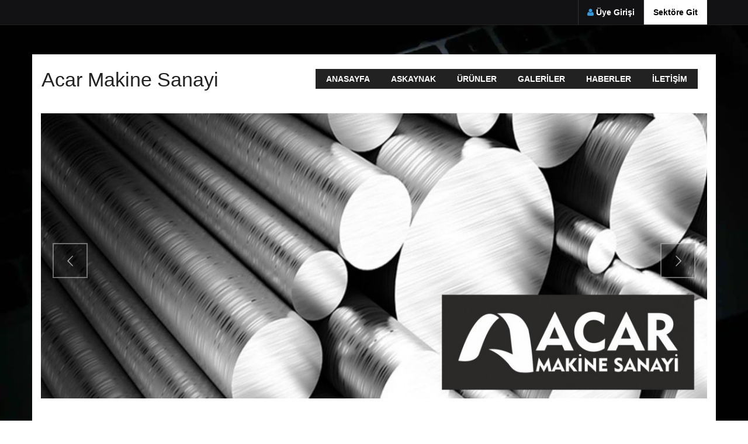

--- FILE ---
content_type: text/html; charset=UTF-8
request_url: https://bolu.genckobi.com/firma/acar-makine-sanayi
body_size: 3228
content:
<!DOCTYPE html>
<!--[if !IE]><!-->
<html lang="tr">
<!--<![endif]-->
<head>
    <meta name="viewport" content="width=device-width, initial-scale=1.0">
    <meta name="robots" content="index,follow">
    <meta charset="utf-8">
    <title>
            Acar Makine Sanayi Bolu
    </title>
        <meta name="keywords" content="">
    <meta name="description" content="">
    
        <link rel="preload" fetchpriority="high" as="image" href="https://bolu.genckobi.com/assets/frontend/img/banner/banner_2_14.webp" type="image/webp">

    <link rel="amphtml" href="https://bolu.genckobi.com/firma/acar-makine-sanayi/amp" /><link rel="preload" fetchpriority="high" as="image" href="https://bolu.genckobi.com/files/1/acar-makine-bolu.webp" type="image/webp">
    <meta property="og:title" content="Acar Makine Sanayi " />
    <meta property="og:type" content="article" />
    <meta property="og:image" content="https://bolu.genckobi.com/files/1/acar-makine-bolu.webp"/>
    <meta property="og:url" content="https://bolu.genckobi.com/firma/acar-makine-sanayi" />
    <meta property="og:description" content="Acar Makine Sanayi " />
    <meta name="twitter:card" content="summary" />
    <meta name="twitter:title" content="Acar Makine Sanayi " />
    <meta property="twitter:image" content="https://bolu.genckobi.com/files/1/acar-makine-bolu.webp"/>

    <script type="application/ld+json">
      {
        "@context": "http://schema.org",
        "@type": "LocalBusiness",
        "image": "https://bolu.genckobi.com/files/1/acar-makine-bolu.jpg",
        "@id": "https://bolu.genckobi.com/firma/acar-makine-sanayi",
        "name": "Acar Makine Sanayi ",
        "address": {
            "@type": "PostalAddress",
            "streetAddress": "Sanayi Sitesi 9.blok No 8-9-16-17 MERKEZ / BOLU",
            "addressLocality": "MERKEZ",
            "addressRegion": "BOLU",
            "addressCountry": "TR"
        },
        "url": "https://bolu.genckobi.com/firma/acar-makine-sanayi",
               "telephone": "0.374.215 18 55"
              }
    </script>
    <!-- Css -->
    <link rel="stylesheet" href="/tema/default/assets/css/bootstrap.min.css">
    <link rel="stylesheet" href="/tema/default/assets/css/style.min.css">
    <link rel="stylesheet" href="/tema/default/assets/css/owl-carousel.min.css">
    <link rel="stylesheet" href="/tema/default/assets/css/animate.min.css">
    <link href="/tema/default/assets/css/prettyPhoto.min.css" rel="stylesheet">

    <link rel="stylesheet" href="/tema/default/assets/plugins/royalslider/royalslider.min.css">
    <link rel="stylesheet" href="/tema/default/assets/plugins/royalslider/skins/default-inverted/rs-default-inverted.min.css">
    
    <link media="screen" href="/tema/default/assets/plugins/rs-plugin/css/settings.min.css" type="text/css" rel="stylesheet">
    <link href="/tema/default/assets/css/skin/blue.min.css" rel="stylesheet">
    

    <link rel="stylesheet" href="/tema/default/assets/css/custom.min.css">

    
    <link rel="shortcut icon" href="https://bolu.genckobi.com/favicon.png">
    <link rel="icon" href="https://bolu.genckobi.com/favicon.ico">
    


</head>
<body 	id="boxed"
>

    <div class="dark_header clearfix" id="topbar">
    <div class="container">
        <div class="col-lg-4 col-md-4 col-xs-12">
        </div>
        <div class="col-lg-8 col-md-8 col-sm-12 col-xs-12">

            <div class="callus">

                                    <span class="topbar-login">
                        <i class="fa fa-user"></i> <a href="/auth/login" style="color: #ffffff!important;">Üye Girişi</a>
                    </span>
                                <span class="sektoregit"><a href="https://bolu.genckobi.com/sektor/makina-imalat-sanayi" title="Firmanın bulunduğu sektöre geri dön." style="color: #000000!important;">Sektöre Git</a></span>
            </div>
        </div>
    </div>
</div>

    <div id="wrapper" class="container">
        <header id="header-style-1" >
	<div class="header-container">
		<nav class="navbar yamm navbar-default">
			<div class="navbar-header">
                <button class="navbar-toggle" data-target="#navbar-collapse-1" data-toggle="collapse" type="button" aria-label="Menu ac">
                    <span class="icon-bar"></span>
                    <span class="icon-bar"></span>
                    <span class="icon-bar"></span>
                </button>
               <a href="https://bolu.genckobi.com/firma/acar-makine-sanayi" class="navbar-brand">Acar Makine Sanayi </a>

        	</div>
            <div class="navbar-collapse collapse navbar-right" id="navbar-collapse-1">
                 <ul class="nav navbar-nav">
                    <li><a href="https://bolu.genckobi.com/firma/acar-makine-sanayi">Anasayfa</a></li>
                   
                    <li><a href="https://bolu.genckobi.com/firma/acar-makine-sanayi/askaynak">ASKAYNAK</a></li>
    
            <li><a href="https://bolu.genckobi.com/firma/acar-makine-sanayi/urunler">Ürünler</a></li>
            <li><a href="https://bolu.genckobi.com/firma/acar-makine-sanayi/galeriler">Galeriler</a></li>
            <li><a href="https://bolu.genckobi.com/firma/acar-makine-sanayi/haberler">Haberler</a></li>
            <li><a href="https://bolu.genckobi.com/firma/acar-makine-sanayi/iletisim">İletişim</a></li>
                        
                                            <li class="userlogin"><a href="/auth/login">Üye Girişi</a></li>
                                    </ul>
            </div>
		</nav>
	</div>
</header>

        <style>
        .slider-section{ height: 500px; }
        @media  only screen and (max-width : 1200px){ .slider-section{ height: 167px; } }
    </style>
    
    <section class="slider-wrapper fullwidthbanner-container slider-section">
        <div class="tp-banner-container">
            <div class="fullwidthbanner">
                <ul>
                                        <li data-masterspeed="100" data-slotamount="7" data-transition="fade">
                        <img 
                            data-bgrepeat="no-repeat" 
                            data-bgposition="left top" 
                            data-bgfit="contain" 
                            src="https://s3.eu-central-1.amazonaws.com/images.site/13629/conversions/slide.jpg" 
                            alt=""
                                                                                        fetchpriority="high"
                                loading="eager"
                                                    >

                        <div data-endspeed="300"
                             data-easing="Back.easeInOut"
                             data-start="325"
                             data-speed="750"
                             data-customout="x:0;y:0;z:0;rotationX:0;rotationY:0;rotationZ:0;scaleX:0.75;scaleY:0.75;skewX:0;skewY:0;opacity:0;transformPerspective:600;transformOrigin:50% 50%;"
                             data-customin="x:0;y:0;z:0;rotationX:90;rotationY:0;rotationZ:0;scaleX:1;scaleY:1;skewX:0;skewY:0;opacity:0;transformPerspective:200;transformOrigin:50% 0%;"
                             data-y="40" data-hoffset="100" data-x="left" class="tp-caption high_title customin customout start">
                        </div>
                        
                        <div data-endspeed="300"
                             data-easing="Back.easeInOut"
                             data-start="900" data-speed="1000"
                             data-customout="x:0;y:0;z:0;rotationX:0;rotationY:0;rotationZ:0;scaleX:0.75;scaleY:0.75;skewX:0;skewY:0;opacity:0;transformPerspective:600;transformOrigin:50% 50%;"
                             data-customin="x:0;y:0;z:0;rotationX:90;rotationY:0;rotationZ:0;scaleX:1;scaleY:1;skewX:0;skewY:0;opacity:0;transformPerspective:200;transformOrigin:50% 0%;"
                             data-y="150"
                             data-hoffset="130"
                             data-x="left" class="tp-caption mini_title customin customout start">
                             
                        </div>
                    </li>
                                        <li data-masterspeed="100" data-slotamount="7" data-transition="fade">
                        <img 
                            data-bgrepeat="no-repeat" 
                            data-bgposition="left top" 
                            data-bgfit="contain" 
                            src="https://s3.eu-central-1.amazonaws.com/images.site/13805/conversions/slide.jpg" 
                            alt=""
                                                                                        loading="lazy"
                                                    >

                        <div data-endspeed="300"
                             data-easing="Back.easeInOut"
                             data-start="325"
                             data-speed="750"
                             data-customout="x:0;y:0;z:0;rotationX:0;rotationY:0;rotationZ:0;scaleX:0.75;scaleY:0.75;skewX:0;skewY:0;opacity:0;transformPerspective:600;transformOrigin:50% 50%;"
                             data-customin="x:0;y:0;z:0;rotationX:90;rotationY:0;rotationZ:0;scaleX:1;scaleY:1;skewX:0;skewY:0;opacity:0;transformPerspective:200;transformOrigin:50% 0%;"
                             data-y="40" data-hoffset="100" data-x="left" class="tp-caption high_title customin customout start">
                        </div>
                        
                        <div data-endspeed="300"
                             data-easing="Back.easeInOut"
                             data-start="900" data-speed="1000"
                             data-customout="x:0;y:0;z:0;rotationX:0;rotationY:0;rotationZ:0;scaleX:0.75;scaleY:0.75;skewX:0;skewY:0;opacity:0;transformPerspective:600;transformOrigin:50% 50%;"
                             data-customin="x:0;y:0;z:0;rotationX:90;rotationY:0;rotationZ:0;scaleX:1;scaleY:1;skewX:0;skewY:0;opacity:0;transformPerspective:200;transformOrigin:50% 0%;"
                             data-y="150"
                             data-hoffset="130"
                             data-x="left" class="tp-caption mini_title customin customout start">
                             
                        </div>
                    </li>
                                        <li data-masterspeed="100" data-slotamount="7" data-transition="fade">
                        <img 
                            data-bgrepeat="no-repeat" 
                            data-bgposition="left top" 
                            data-bgfit="contain" 
                            src="https://s3.eu-central-1.amazonaws.com/images.site/13806/conversions/slide.jpg" 
                            alt=""
                                                                                        loading="lazy"
                                                    >

                        <div data-endspeed="300"
                             data-easing="Back.easeInOut"
                             data-start="325"
                             data-speed="750"
                             data-customout="x:0;y:0;z:0;rotationX:0;rotationY:0;rotationZ:0;scaleX:0.75;scaleY:0.75;skewX:0;skewY:0;opacity:0;transformPerspective:600;transformOrigin:50% 50%;"
                             data-customin="x:0;y:0;z:0;rotationX:90;rotationY:0;rotationZ:0;scaleX:1;scaleY:1;skewX:0;skewY:0;opacity:0;transformPerspective:200;transformOrigin:50% 0%;"
                             data-y="40" data-hoffset="100" data-x="left" class="tp-caption high_title customin customout start">
                        </div>
                        
                        <div data-endspeed="300"
                             data-easing="Back.easeInOut"
                             data-start="900" data-speed="1000"
                             data-customout="x:0;y:0;z:0;rotationX:0;rotationY:0;rotationZ:0;scaleX:0.75;scaleY:0.75;skewX:0;skewY:0;opacity:0;transformPerspective:600;transformOrigin:50% 50%;"
                             data-customin="x:0;y:0;z:0;rotationX:90;rotationY:0;rotationZ:0;scaleX:1;scaleY:1;skewX:0;skewY:0;opacity:0;transformPerspective:200;transformOrigin:50% 0%;"
                             data-y="150"
                             data-hoffset="130"
                             data-x="left" class="tp-caption mini_title customin customout start">
                             
                        </div>
                    </li>
                                    </ul>
                <div class="tp-bannertimer"></div>
            </div>
        </div>
    </section>

		<section class="white-wrapper">
    	<div class="container">
            <div class="row">
                <div class="col-md-12">
                                        <img src="https://bolu.genckobi.com/assets/frontend/img/banner/banner_2_14.webp" 
                         class="img-responsive" width="100%" height="100%" alt="genckobi-banner"
                         fetchpriority="high">
                </div>
            </div>
            
            <style> .messagebox .lead img { height: auto !important; width: 100% !important; }</style>
            
        	<div class="messagebox">
                <div class="lead" lang="tr">
                                <img fetchpriority="high" class="img-responsive" src="/files/1/acar-makine-bolu.webp" alt="Acar Makine Bolu" width="700" height="662" />
                </div>
            </div>

            <div class="row">
                <div class="col-md-12">
                    <a href="https://izomer.net.tr/" target="_blank" rel="noopener noreferrer">
                                                <img src="https://bolu.genckobi.com/assets/frontend/img/genckobi_baanner_14.webp" 
                             class="img-responsive" width="100%" height="100%" alt="genckobi_banner"
                             loading="lazy">
                    </a>
                </div>
            </div>

            <div class="row">
                <div class="col-md-12">
                                </div>
            </div>
		</div>
    </section>
    
    </div>
    <footer id="footer-style-1" class="footer-cls-fix">
  <div class="container">
    <div class="row"> <div class="col-lg-4 col-md-4 col-sm-6 col-xs-12">
        <div class="widget">
          <div class="title">
            <h3 style="color: #FFFFFF; margin-bottom: 20px;">Acar Makine Sanayi </h3>
          </div>
          
          <div class="contact-info-list">
            <p><i class="fa fa-map-marker"></i> Sanayi Sitesi 9.blok No 8-9-16-17 MERKEZ / BOLU</p>
            
                          <p><i class="fa fa-envelope-o"></i> <a href="/cdn-cgi/l/email-protection" class="__cf_email__" data-cfemail="4920272f2609282a283b24282220272c672a2624673d3b">[email&#160;protected]</a></p>
                        
                          <p><i class="fa fa-envelope-o"></i> <a href="/cdn-cgi/l/email-protection" class="__cf_email__" data-cfemail="6a03040c052a0b090b18070b0103040f44090507">[email&#160;protected]</a></p>
                        
                          <p><i class="fa fa-phone"></i> 0.374.215 18 55</p>
                        
                          <p><i class="fa fa-phone"></i> 05321669535</p>
                        
                          <p><i class="fa fa-home"></i> <a href="http://www.acarmakine.com.tr" target="_blank">www.acarmakine.com.tr</a></p>
                      </div>
        </div>
      </div>

      <div class="col-lg-4 col-md-4 col-sm-6 col-xs-12 widget-container-min">
              </div>

      <div class="col-lg-4 col-md-4 col-sm-12 col-xs-12 keywords-container-min">
            <div class="col-lg-12 col-md-12 col-sm-12 col-xs-12">
      <div class="widget">
        <div class="title">
             Populer Kelimeler
        </div>
        <div class="tagcloud">
          
        </div>
      </div>
    </div>
      </div>

    </div>
  </div>
</footer>

<div id="copyrights">
  <div class="container">
    <div class="row">
      <div class="col-lg-5 col-md-6 col-sm-12">
        <div class="copyright-text">
          <p>Copyright &copy; 2015 - 2026 Acar Makine Sanayi </p>
        </div>
      </div>
      <div class="col-lg-7 col-md-6 col-sm-12 clearfix">
        <div class="footer-menu">        
        </div>
      </div>
    </div>
  </div>
</div>    <script data-cfasync="false" src="/cdn-cgi/scripts/5c5dd728/cloudflare-static/email-decode.min.js"></script><script src="/tema/default/assets/js/jquery.js"></script>
<script src="/tema/default/assets/js/bootstrap.min.js"></script>
<script src="/tema/default/assets/js/jquery.prettyPhoto.js"></script>
<script src="/tema/default/assets/plugins/rs-plugin/js/jquery.themepunch.plugins.min.js" type="text/javascript"></script>
<script src="/tema/default/assets/plugins/rs-plugin/js/jquery.themepunch.revolution.min.js" type="text/javascript"></script>
<script type="text/javascript">
    jQuery(document).ready(function() {
    		jQuery('.fullwidthbanner').revolution(
    			{
    				delay:3000,
    				startwidth:1080,
    				startheight:500,
    				hideThumbs:10
    			}
    		);
    	});
</script>
<script>
    (function($) {
    	  "use strict";
    			jQuery('a[data-gal]').each(function() {
    				jQuery(this).attr('rel', jQuery(this).data('gal'));
    			});
    			jQuery("a[data-gal^='prettyPhoto']").prettyPhoto(
    				{
    					animationSpeed:'slow',
    					slideshow:true,
    					overlay_gallery: false,
    					theme:'light_square',
    					social_tools:false,
    					deeplinking:false
    				}
    			);
    	})(jQuery);
</script>

<script src="/tema/default/assets/js/jquery.flexslider.min.js"></script>
<script>
    (function($) {
      "use strict";
        $(window).load(function() {
            $('#aboutslider').flexslider({
                animation: "fade",
                controlNav: true,
                animationLoop: true,
                slideshow: true,
                sync: "#carousel"
            });
        });
    })(jQuery);
</script>
        

<script defer src="https://static.cloudflareinsights.com/beacon.min.js/vcd15cbe7772f49c399c6a5babf22c1241717689176015" integrity="sha512-ZpsOmlRQV6y907TI0dKBHq9Md29nnaEIPlkf84rnaERnq6zvWvPUqr2ft8M1aS28oN72PdrCzSjY4U6VaAw1EQ==" data-cf-beacon='{"version":"2024.11.0","token":"9eb6e81e6bc341d59c80e2d6ae82f2a3","r":1,"server_timing":{"name":{"cfCacheStatus":true,"cfEdge":true,"cfExtPri":true,"cfL4":true,"cfOrigin":true,"cfSpeedBrain":true},"location_startswith":null}}' crossorigin="anonymous"></script>
</body>
</html>


--- FILE ---
content_type: text/css
request_url: https://bolu.genckobi.com/tema/default/assets/css/style.min.css
body_size: 12019
content:
#header-style-1, body {
    background-color: #fff
}

a:focus, a:hover, body {
    color: #686868
}

.footer-menu ul, .footer_post li, .recent_posts li, .twitter_feed li {
    list-style: none
}

body {
    font-family: Lato, sans-serif;
    font-weight: 300;
    font-size: 14px;
    line-height: 175%;
    background-repeat: repeat
}

.lead, h1, h2, h3, h4, h5, h6 {
    font-family: 'PT Sans', sans-serif
}

h1, h2, h3, h4, h5, h6 {
    letter-spacing: 0;
    position: relative;
    padding: 0 0 10px;
    font-weight: 400;
    line-height: 140% !important;
    color: #222
}

h1 {
    font-size: 22px
}

h2 {
    font-size: 20px
}

h3 {
    font-size: 18px
}

h4 {
    font-size: 16px
}

h5 {
    font-size: 14px
}

h6 {
    font-size: 13px
}

h1 a, h2 a, h3 a, h4 a, h5 a, h6 a {
    color: #222 !important;
    text-decoration: none !important
}

#header-style-1 a:hover, .tagcloud a, .tagcloud a:hover, a, a:focus, a:hover {
    text-decoration: none
}

h1 a:hover, h2 a:hover, h3 a:hover, h4 a:hover, h5 a:hover, h6 a:hover {
    color: #fff !important
}

a {
    padding: 0;
    margin: 0;
    -webkit-transition: background-color .2s linear, color .2s linear;
    -moz-transition: background-color .2s linear, color .2s linear;
    -o-transition: background-color .2s linear, color .2s linear;
    -ms-transition: background-color .2s linear, color .2s linear;
    transition: background-color .2s linear, color .2s linear
}

a.readmore {
    display: block;
    font-style: italic
}

a.navbar-brand {
    color: #222 !important;
    font-size: 34px;
    font-weight: 400;
    margin-top: 0;
    line-height: 36px
}

.dark_header .navbar-nav > li > a, .dark_header a.navbar-brand {
    color: #fff !important
}

a.remove {
    display: block;
    height: 18px;
    width: 18px;
    margin: 10px;
    padding-left: 0 !important;
    text-indent: -9999px;
    background: url(../img/remove.png) #798184;
    border-radius: 100px;
    border-style: solid;
    border-width: 1px
}

.soundcloud, .vimeo_video {
    border: none
}

ul {
    padding-left: 0
}

.lead {
    font-size: 18px
}

.hidden {
    display: none
}

.alignleft {
    float: left
}

.alignright {
    float: right
}

.aligncenter {
    margin-left: auto;
    margin-right: auto;
    display: block;
    clear: both
}

.text-left {
    text-align: left !important
}

mark {
    padding: 6px 12px
}

section::after, section::before {
    position: absolute;
    content: '';
    pointer-post-wraps: none
}

.first {
    clear: both !important
}

.icon-container, .rsNav, .shopping-cart-widget li:after, .timeline > li:after {
    clear: both
}

.last {
    margin-right: 0 !important
}

.nopadding {
    padding: 0 !important
}

.padding-top {
    padding: 30px 0 10px
}

.margin-top {
    margin-top: 12px
}

.make-center img {
    margin: auto
}

.soundcloud {
    width: 100%
}

.rev_video_slider {
    width: 100%;
    height: 100%
}

.rsNav {
    display: block;
    margin-bottom: 80px !important
}

.header_center a.navbar-brand {
    margin: 0 auto !important;
    display: inline-block;
    position: relative;
    float: none !important
}

#header-style-1.affix a.navbar-brand {
    font-size: 31px !important;
    margin: 5px 0 0
}

#header-style-1.affix {
    position: fixed;
    top: 0;
    left: 0;
    width: 100%;
    margin-top: 0;
    padding: 10px 0;
    min-height: inherit;
    z-index: 999;
    background: #fff;
    background: #fff;
    border-bottom: 1px solid #efefef
}

.dark_header, .dark_header .navbar-default {
    background: #121214 !important
}

#header-style-1.affix .navbar {
    margin-top: 0
}

#header-style-1.affix .navbar-nav > li > .dropdown-menu {
    margin-top: 12px !important
}

#header-style-1.affix .navbar-brand img {
    width: 80%;
    margin-top: 7px
}

#header-style-1.affix .navbar-brand {
    line-height: 38px
}

.dark_header .arrow-up {
    border-bottom: 1px solid  #121214 !important
}

.dark_header .topbar-cart, .dark_header .topbar-email, .dark_header .topbar-login, .dark_header .topbar-phone {
    border-left: 1px solid #313131 !important;
    border-right: 1px solid #313131 !important
}

.dark_header .social-icons span.last a {
    border-right: 1px solid  #313131 !important
}

.dark_header .social-icons span a {
    border-left: 1px solid  #313131 !important
}

.dark_header {
    border-bottom: 1px solid  #212121 !important
}

.header_center .navbar-collapse.collapse {
    text-align: center;
    height: auto !important;
    overflow: visible !important
}

.header_center .navbar-nav {
    display: inline-block;
    float: none;
    margin: 0
}

.header_center .logo_center {
    padding: 20px 0 30px !important
}

#header-style-1 {
    padding: 24px 0;
    background: #fff;
    border-bottom: 1px solid #f2f2f2
}

#header-style-1 .navbar-default {
    background-color: #fff;
    background: #fff;
    border-color: transparent
}

#header-style-1 .navbar-brand {
    padding: 0
}

#header-style-1 .navbar {
    margin-bottom: 0
}

#header-style-1 .yamm .collapse, #header-style-1 .yamm .dropdown, #header-style-1 .yamm .dropup, #header-style-1 .yamm .nav {
    position: static
}

#header-style-1 .yamm .container {
    position: relative
}

#header-style-1 .yamm .dropdown-menu {
    left: auto;
    right: auto
}

#header-style-1 .yamm-fw .dropdown-menu li a, .white-wrapper .testimonial h3 {
    color: #222 !important
}

#header-style-1 .yamm-fw .dropdown-menu li a:before {
    font-family: FontAwesome;
    content: "\f105";
    font-size: 13px;
    padding-right: 5px
}

#header-style-1 .dropdown-menu li a, #header-style-1 .navbar-nav > li > a, #topbar {
    font-family: 'PT Sans', sans-serif
}

#header-style-1 .yamm-fw .dropdown-menu li {
    list-style: none;
    padding: 0
}

#header-style-1 .yamm-fw .nav.navbar-right .dropdown-menu {
    left: auto;
    right: 0
}

#header-style-1 .yamm .yamm-content {
    padding: 20px
}

#header-style-1 .dropdown-menu li a:active, #header-style-1 .dropdown-menu li a:focus, #header-style-1 .dropdown-menu li a:hover {
    background-color: #fafafa
}

#header-style-1 .yamm img {
    margin-bottom: 10px
}

#header-style-1 .yamm h3 {
    text-transform: uppercase;
    font-size: 14px;
    color: #222;
    padding: 5px 0
}

#header-style-1 .dropdown-menu, #header-style-1 .yamm .dropdown.yamm-fw .dropdown-menu {
    left: 0;
    right: 0;
    background-color: #f5f5f5;
    box-shadow: none;
    margin-top: 0;
    border-top: 3px solid #fff
}

#header-style-1 .navbar-nav > li > a {
    text-transform: uppercase;
    color: #fff;
    background-color: #222;
    padding: 7px 18px;
    margin-top: 0;
    font-weight: 700
}

#header-style-1 .dropdown-menu li a {
    text-decoration: none;
    display: block;
    position: relative;
    padding: 10px 20px
}

#header-style-1 .dropdown-menu {
    padding: 0 !important;
    border-radius: 0 !important
}

#header-style-1 .yamm-fw .dropdown-menu li a {
    padding: 5px 15px
}

#header-style-1 .dropdown-menu li {
    float: none;
    display: block;
    margin: 0;
    text-align: left;
    border: 0;
    border-bottom: 1px solid #d5d5d5
}

#header-style-1 .dropdown-menu li:last-child {
    border-bottom: 0
}

#topbar {
    background: #fff;
    z-index: 99;
    position: relative;
    border-bottom: 1px solid #f2f2f2;
    font-weight: 700
}

.social-icons {
    padding: 0;
    display: block;
    overflow: hidden
}

.social-icons span a {
    border-left: 1px solid #f2f2f2;
    font-size: 14px;
    text-align: center;
    width: 40px;
    height: 42px;
    line-height: 42px;
    overflow: hidden;
    display: block;
    float: left
}

#header-style-1 .navbar-default .navbar-nav > .open > a, #header-style-1 .navbar-default .navbar-nav > .open > a:focus, #header-style-1 .navbar-default .navbar-nav > .open > a:hover, #header-style-1 .navbar-nav > li > a:active, #header-style-1 .navbar-nav > li > a:focus, #header-style-1 .navbar-nav > li > a:hover, #topbar .social-icons span:hover a {
    color: #fff !important;
    -webkit-border-radius: 3px;
    -moz-border-radius: 3px;
    border-radius: 3px
}

#topbar, #topbar a {
    color: #888
}

#topbar .social-icons span.last a {
    border-right: 1px solid #f2f2f2
}

#topbar .topbar-cart, #topbar .topbar-email, #topbar .topbar-login, #topbar .topbar-phone {
    float: left;
    padding: 0 15px;
    line-height: 42px;
    border-right: 1px solid #f2f2f2;
    border-left: 1px solid #f2f2f2
}

#topbar .topbar-email, #topbar .topbar-login, #topbar .topbar-phone {
    border-right: none
}

#topbar .col-lg-4 {
    padding-left: 0
}

#topbar .col-lg-8 {
    padding-right: 0
}

#topbar .callus, #topbar .topmenu {
    display: block;
    float: right
}

.yamm .dropdown-submenu {
    position: relative
}

.yamm .dropdown-submenu > .dropdown-menu {
    top: 0;
    left: 100% !important;
    margin-top: -3px !important;
    margin-left: -1px;
    -webkit-border-radius: 0 6px 6px 6px;
    -moz-border-radius: 0 6px 6px;
    border-radius: 0 6px 6px
}

.yamm .dropdown-submenu:hover > .dropdown-menu {
    display: block
}

.yamm .dropdown-submenu.pull-left {
    float: none
}

.yamm .dropdown-submenu.pull-left > .dropdown-menu {
    left: -100%;
    margin-left: 10px;
    -webkit-border-radius: 6px 0 6px 6px;
    -moz-border-radius: 6px 0 6px 6px;
    border-radius: 6px 0 6px 6px
}

#copyrights {
    background-color: #0c0c0c;
    padding: 20px 0 10px;
    color: #c3c3c3;
    display: block;
    position: relative
}

#footer-style-1, #footer-style-2, #footer-style-3 {
    background-color: #121214;
    padding: 40px 0;
    display: block;
    position: relative
}

#footer-style-1 .widget h3, #footer-style-2 .widget h3, #footer-style-3 .widget h3 {
    font-size: 20px
}

#footer-style-1 .social-icons span a, #footer-style-2 .social-icons span a, #footer-style-3 .social-icons span a {
    border: none;
    color: #686868
}

.footer-menu ul {
    float: right;
    display: inline;
    margin: 5px
}

.footer-menu li {
    line-height: 12px;
    float: left;
    padding: 0 7px
}

.footer-menu li a {
    color: #c3c3c3
}

.footer_post li img {
    padding: 4px;
    width: 120px
}

.footer_post li {
    float: left;
    margin: 2px
}

#footer-style-1 .widget .title h3, #footer-style-2 .widget .title h3, #footer-style-3 .widget .title h3 {
    text-transform: none
}

.text-widget p {
    margin-bottom: 15px
}

.text-widget h1 {
    font-family: Lato, sans-serif;
    font-size: 36px;
    font-weight: 700;
    letter-spacing: 1px;
    text-transform: uppercase
}

.custom-widget h2 {
    font-size: 24px;
    text-transform: uppercase
}

.custom-widget p {
    font-size: 18px;
    font-weight: 300
}

.popular_items img {
    width: 100px;
    padding-right: 10px;
    float: left
}

.popular_items {
    margin: 20px 0
}

.popular_items .popular_items_div {
    display: block;
    margin-bottom: 25px;
    overflow: hidden;
    position: relative
}

.popular_items .popular_items_div h4 {
    margin-bottom: 5px !important;
    padding-bottom: 0
}

.popular_items .meta, .popular_items .meta a {
    color: #222
}

.popular_items .meta {
    font-size: 12px
}

.popular_items .meta span, .popular_items .meta span i {
    padding-right: 3px
}

.blog-carousel img {
    width: 100%
}

.blog-masonry .blog-carousel {
    margin: 20px 0;
    overflow: hidden;
    padding: 20px;
    background: #fff;
    border: 1px solid #efefef
}

.blog-carousel-meta span a {
    color: #686868
}

.blog-carousel-meta span, .blog-carousel-meta span i {
    font-size: 12px;
    padding-right: 5px
}

.blog-carousel-header h3 {
    padding-bottom: 0;
    font-size: 18px;
    margin-bottom: 5px
}

.blog-carousel-header h1 {
    padding-bottom: 0;
    margin-bottom: 5px;
    text-transform: uppercase
}

.blog-carousel-header {
    position: relative;
    display: block;
    margin-bottom: 0;
    padding-bottom: 10px
}

.post-type {
    color: #fff;
    font-size: 18px;
    height: 42px;
    line-height: 42px;
    position: absolute;
    right: 0;
    text-align: center;
    bottom: 0;
    z-index: 10;
    width: 52px;
    background: #222
}

.entry:hover .post-type {
    opacity: 0
}

.social_like .icon-container {
    color: #222;
    margin: 0 15px 0 0;
    background: #fff
}

.social_like .btn {
    width: 86px
}

.social_like {
    position: relative;
    display: block
}

.social_like h3 {
    font-size: 18px !important;
    margin-bottom: 0;
    padding-bottom: 0
}

.title h2, .widget h3 {
    font-size: 24px
}

#sidebar .widget, #two-sidebar .widget, .twitter_feed li {
    overflow: hidden;
    margin-bottom: 30px
}

.social_button {
    position: absolute;
    right: 0;
    top: 10px
}

#tabbed_widget .nav-tabs > li.active > a, #tabbed_widget .nav-tabs > li.active > a:focus, #tabbed_widget .nav-tabs > li.active > a:hover, #tabbed_widget .nav > li > a:focus, #tabbed_widget .nav > li > a:hover, #tabbed_widget-1 .nav-tabs > li.active > a, #tabbed_widget-1 .nav-tabs > li.active > a:focus, #tabbed_widget-1 .nav-tabs > li.active > a:hover, #tabbed_widget-1 .nav > li > a:focus, #tabbed_widget-1 .nav > li > a:hover {
    border-radius: 0
}

#tabbed_widget .nav-tabs > li > a, #tabbed_widget-1 .nav-tabs > li > a {
    background: #e1e1e1;
    border: none;
    margin-right: 1px;
    border-radius: 0;
    color: #222
}

#tabbed_widget .recent_posts_widget img, .reviews_widget .recent_posts_widget > li img {
    max-width: 120px !important;
    padding: 4px
}

#tabbed_widget .nav-tabs {
    border-bottom: none
}

#tabbed_widget .tab-content {
    padding: 20px 5px;
    border: none
}

.reviews_widget .recent_posts_widget a {
    color: #222 !important;
    font-weight: 400
}

.meta_widget a {
    font-weight: 300 !important
}

.title h2 {
    text-transform: uppercase
}

.twitter_feed {
    padding-left: 0
}

.twitter_feed li p {
    margin-top: -30px;
    padding-left: 30px
}

.twitter_feed li span:before {
    color: #4f4f4f;
    padding-left: 0 !important;
    font-family: FontAwesome;
    content: "\f099";
    padding: 10px;
    vertical-align: text-top;
    font-size: 21px
}

.widget .title h3 {
    text-transform: uppercase
}

.newsletter_form .form-control {
    background-color: #121214;
    border: 1px solid #343436
}

#sidebar .newsletter_form .form-control, #two-sidebar .newsletter_form .form-control {
    background-color: #f5f5f5;
    border: 1px solid #efefef
}

.newsletter_form .btn {
    margin-top: 10px
}

.tagcloud a {
    float: left;
    display: block;
    margin-bottom: 6px;
    margin-right: 6px;
    -webkit-border-radius: 3px;
    -moz-border-radius: 3px;
    border-radius: 3px;
    padding: 3px 10px;
    color: #c3c3c3 !important;
    border: 1px solid #242424;
    background: #323232;
    box-shadow: none !important
}

.tagcloud a:hover {
    background: #222;
    border: 1px solid inherit;
    color: #fff !important
}

#sidebar .recent_posts_widget li, #sidebar .recent_posts_widget li a, #two-sidebar .recent_posts_widget li, #two-sidebar .recent_posts_widget li a, .buddypress_tabber_widget li a, .buddypress_tabber_widget_member li a {
    color: #222 !important;
    font-weight: 400
}

#sidebar .readmore, #two-sidebar .readmore {
    font-weight: 300 !important
}

.recent_posts_widget > li {
    display: table;
    height: 60px;
    margin-bottom: 20px;
    width: 100%
}

.recent_posts_widget > li:last-child {
    border-bottom: 0 solid #fff
}

.buddypress_tabber_widget_member li img, .recent_posts_widget > li img {
    max-width: 75px !important;
    padding: 4px
}

.recent_posts_widget img {
    float: left;
    margin: 5px 15px 0 0
}

.testimonial_widget {
    padding: 20px;
    margin-bottom: 20px;
    background: #f5f5f5;
    border: 1px solid #ddd
}

.testimonial-widget .lead {
    padding-top: 30px
}

.testimonial-wrap {
    background-color: #f5f5f5;
    padding: 30px 20px;
    border-bottom: 3px solid #6f6d69
}

#owl-testimonial-widget .img-circle {
    border: 3px solid #fff;
    width: 100px
}

#owl-testimonial-widget h3 {
    font-size: 16px;
    font-weight: 600;
    margin: 0;
    padding: 0
}

.testimonial-wrap .lead {
    font-weight: 300 !important;
    font-family: Lato;
    font-size: 18px !important
}

.testimonial-carousel a {
    color: #222 !important
}

.testimonial-carousel .media {
    margin: 20px auto 10px !important;
    display: inline-block !important
}

.overlay .testimonial-widget .img-thumbnail {
    background-color: #7e7c78;
    border: 1px solid #6f6d69
}

.testimonial-widget {
    color: #222;
    text-align: center
}

.testimonial-widget .testimonial .lead:after {
    content: "\f10e" !important
}

.testimonial-widget .testimonial .lead:after, .testimonial-widget .testimonial .lead:before {
    color: #222;
    font-family: FontAwesome;
    content: "\f10d";
    padding: 10px;
    vertical-align: text-top;
    font-size: 21px
}

.blog_button, .btn-shop span {
    -moz-user-select: none;
    vertical-align: middle;
    white-space: nowrap
}

.box {
    padding: 20px;
    border: 1px solid #ededed
}

.cart_table img {
    margin-right: 10px
}

.box .price, .cart_table .price2 {
    font-size: 16px;
    margin: 10px
}

.cart_table .cart_title, .cart_table .price {
    font-size: 18px;
    color: #222;
    margin: 10px
}

.cart_table .rating {
    padding: 5px 10px 10px !important;
    overflow: hidden !important
}

div.thumbnails {
    padding-top: 10px;
    zoom: 1
}

div.thumbnails .entry {
    border: 1px solid #fff;
    float: left;
    width: 30%;
    margin-right: 4.9%
}

div.thumbnails .magnifier .buttons {
    top: 40%
}

.btn-shop .form-control:focus {
    box-shadow: none
}

.btn-shop .form-control {
    width: 45px;
    border-radius: 0;
    background: #efefef;
    border-color: #ddd;
    height: 34px !important;
    margin: 0;
    padding-right: 0
}

.royalSlider img, .shop-banner img {
    width: 100%
}

#buddypress_features .nav li, #shop_features .nav li {
    text-transform: uppercase;
    font-weight: 700;
    font-size: 14px
}

#buddypress_features, #shop_features {
    padding: 40px 0;
    margin: 20px 0;
    overflow: hidden
}

.tabbable .nav-tabs {
    background: #e1e1e1;
    border: 1px solid #d7d7d7 !important
}

#buddypress_features .nav-tabs {
    background: #222;
    border: none
}

#shop_features .nav-tabs {
    background: #f8f8f8;
    border: 1px solid #ddd
}

#buddypress_features .nav-tabs > li > a, #custom_tab .nav-tabs > li > a, #shop_features .nav-tabs > li > a {
    border-radius: 0;
    border-bottom: 1px solid #ddd;
    line-height: 2.1
}

#buddypress_features .tab-content, #custom_tab .tab-content, #shop_features .tab-content {
    padding: 20px;
    border-bottom: 1px solid #ddd !important;
    border-right: 1px solid #ddd !important;
    border-left: 1px solid #ddd !important;
    overflow: hidden
}

#buddypress_features .nav-tabs > li > a {
    color: #fff !important;
    border: none !important
}

#buddypress_features .nav i {
    text-align: center;
    display: block;
    font-size: 24px
}

#custom_tab .tab-content ul li, #shop_features .tab-content ul li {
    list-style: square
}

.breadcrumb, .cart_list li, .check li, .comment-list, .comment-list ol li, .comment-list ul li, .portfolio-filter ul, .pricing_info ul li, .product_details ul li, .shop_item_details ul li, .tabbed-menu ul, .timeline {
    list-style: none
}

#custom_tab .tab-content ul, #shop_features .tab-content ul {
    padding: 0 0 10px 20px
}

.btn-shop span {
    background: #181818;
    border: 0;
    border-radius: 0;
    cursor: pointer;
    display: inline-block;
    font-size: 14px;
    font-weight: 400;
    line-height: 1.42857;
    margin: 0 -3px;
    color: #fff;
    padding: 7px 12px;
    text-align: center
}

.shop_item_details ul {
    padding-left: 0;
    margin: 15px 0;
    overflow: hidden
}

.shop_item_details strong {
    color: #181818;
    padding-right: 10px
}

.shop_item_details ul li {
    margin: 0 0 12px
}

.shop-right .title h2 {
    margin-bottom: 5px;
    padding-bottom: 0;
    font-size: 22px
}

.shop-right .title .rating {
    margin-bottom: 10px
}

.shop_item .entry img {
    border: 4px solid #2e9a8f
}

.shop_item .magnifier .buttons {
    top: 44%;
    margin-top: 0 !important
}

.shop-banner {
    margin-bottom: 17px;
    position: relative
}

.shop-banner .title h1 {
    color: #fff;
    font-size: 42px;
    font-weight: 700
}

.shop-banner .title {
    opacity: 1;
    text-align: center;
    position: absolute;
    top: 27%;
    left: 0;
    right: 0
}

.banner-hover {
    background: rgba(255, 255, 255, .3);
    padding: 10px;
    border: 10px solid rgba(0, 0, 0, .1);
    position: absolute;
    top: 20px;
    left: 20px;
    bottom: 20px;
    right: 20px;
    opacity: 1;
    -webkit-transition: all .3s ease-in-out;
    -moz-transition: all .3s ease-in-out;
    -ms-transition: all .3s ease-in-out;
    -o-transition: all .3s ease-in-out;
    transition: all .3s ease-in-out
}

.banner-hover.big {
    left: 30px;
    right: 30px
}

.entry:hover .banner-hover {
    opacity: 0
}

.big_title_onepage {
    font-size: 60px;
    font-weight: 700;
    font-family: 'PT Sans', sans-serif;
    text-transform: uppercase;
    border: 6px solid #fff;
    padding: 40px
}

.small_thin_grey1 {
    font-size: 14px
}

.small_thin_grey1 i {
    padding: 0 5px
}

.cat_widget {
    border: 3px solid #fff
}

.cat_widget .magnifier .buttons {
    top: 38%
}

.cat_widget h3 {
    font-family: Lato, sans-serif;
    font-size: 18px;
    text-transform: uppercase
}

.blog-carousel .entry, .cat_widget .entry, .portfolio-carousel .entry, .portfolio_item .entry, .royalSlider .entry, .shop_item .entry, .team_member .entry {
    display: block;
    position: relative
}

.shop_item .magnifier .st {
    padding: 0 10px;
    width: auto
}

.product_list_widget {
    padding-left: 0
}

.shopping-cart-widget li {
    margin: 0 0 1em
}

.shopping-cart-widget li:after, .shopping-cart-widget li:before {
    content: "";
    display: table
}

.shopping-cart-widget li img {
    width: 40px;
    float: right;
    margin-left: 1em
}

.shopping-cart-widget li .quantity {
    width: auto;
    float: none
}

.shopping-cart-widget li a {
    display: block
}

.shopping-cart-widget li:last-child {
    margin: 0;
    border: none
}

.shop_item .entry {
    border: 1px solid #e8e8e8
}

.shop_item .shop_title span {
    font-size: 16px;
    font-weight: 500;
    color: #222
}

.shop-right .title .price, .shop_item .price {
    font-size: 14px !important;
    font-weight: 500
}

.woo_btn {
    padding: 7px 12px !important;
    border-radius: 0 !important
}

.shop_item .cats {
    font-weight: lighter !important;
    display: block;
    font-size: 14px !important
}

.shop_item .cats a {
    color: #777
}

.shop_item {
    min-height: 300px;
    margin-bottom: 20px;
    display: block;
    overflow: hidden;
    position: relative
}

.shop_desc {
    padding: 14px 0;
    overflow: hidden
}

#content {
    padding-bottom: 60px
}

.tab-pane .buddy_members .item {
    margin: 10px
}

.buddy_members .item {
    float: left;
    margin: 13px;
    padding: 0
}

.buddypress_content {
    margin: 20px 0 40px;
    overflow: hidden;
    display: block;
    position: relative
}

.buddypress-top h2, .buddypress-top h3 {
    margin-top: 10px
}

.buddy_desc small {
    display: block;
    color: #222;
    margin: 10px 0
}

.buddy_desc h3 {
    padding: 5px 0;
    text-transform: uppercase;
    font-weight: 700;
    margin: 0
}

.group_box i {
    padding-right: 5px
}

.group_box a {
    color: #222
}

.buddy_desc {
    padding: 15px;
    border: 1px solid #d3d3d3
}

.arrow-left {
    border-bottom: 10px solid transparent;
    border-right: 10px solid #d3d3d3;
    border-top: 10px solid transparent;
    height: 0;
    left: -10px;
    position: absolute;
    top: 15%;
    width: 0
}

.group_box {
    width: 100%;
    border: 1px solid #d3d3d3;
    position: relative;
    display: block;
    text-align: center;
    padding: 30px 0 10px;
    font-size: 16px;
    font-weight: 400;
    margin: 35px 0;
    -webkit-border-radius: 3px;
    -moz-border-radius: 3px;
    border-radius: 3px
}

.group_box:hover .circle {
    color: #fff
}

.buddypress_tabber_widget .group_img {
    left: -10px;
    padding: 10px;
    position: absolute;
    text-align: left;
    top: 0
}

.buddypress_tabber_widget .group_box {
    border: none;
    margin: 10px 0 25px;
    padding: 10px 0
}

.buddypress_tabber_widget .circle {
    left: 67px !important;
    top: 7px !important;
    right: inherit
}

.buddypress_tabber_widget .group_timer {
    padding-bottom: 0;
    padding-left: 110px;
    margin: 0;
    padding-top: 10px;
    text-align: left
}

.buddypress_tabber_widget .group_box .title h3 {
    padding-bottom: 0;
    padding-left: 110px;
    margin: 0;
    padding-top: 0;
    text-align: left
}

.circle {
    top: -53px;
    right: -46px;
    left: 0;
    z-index: 10;
    font-size: 12px;
    width: 30px;
    height: 30px;
    border: 1px solid #d3d3d3;
    margin: auto;
    line-height: 30px;
    -webkit-border-radius: 30px;
    -moz-border-radius: 30px;
    border-radius: 30px;
    position: absolute;
    background: #fff
}

.buddy_carousel .popover.top > .arrow, .buddy_members .popover.top > .arrow {
    border-top: 5px solid #fff;
    border-left: 5px solid transparent;
    border-right: 5px solid transparent;
    bottom: -12px !important;
    height: 0;
    left: 0;
    margin: auto;
    position: absolute;
    right: 0;
    width: 0
}

.group_box .title h3 {
    padding-bottom: 0;
    padding-top: 10px;
    font-size: 18px;
    font-weight: 700
}

.group_img {
    left: 0;
    margin: 0 auto;
    padding: 10px;
    position: absolute;
    right: 0;
    top: -55px;
    text-align: center
}

.buddy_carousel {
    margin: 40px 0 20px
}

.buddy_carousel .owl-controls {
    padding: 20px 0 0
}

.buddy_carousel .owl-controls .owl-page span {
    width: 15px !important;
    height: 15px !important;
    border: 1px solid #ddd
}

.buddy_carousel .item {
    margin: auto;
    text-align: center
}

.buddy_carousel .owl-wrapper-outer {
    overflow: visible
}

.buddy_carousel .popover.top, .buddy_members .popover.top {
    margin-top: -60px;
    z-index: 9999;
    overflow: visible;
    position: absolute
}

.buddy_carousel .popover, .buddy_members .popover {
    position: absolute;
    top: 0;
    left: 0;
    z-index: 1010;
    display: block;
    overflow: visible;
    max-width: 276px;
    padding: 1px;
    text-align: center;
    background-color: #fff;
    background-clip: padding-box;
    border: 1px solid #ededed;
    border: 1px solid rgba(0, 0, 0, .2);
    border-radius: 3px;
    box-shadow: none;
    white-space: normal
}

.buddy_carousel .popover-title, .buddy_members .popover-title {
    margin: 0;
    padding: 15px 14px 0;
    font-size: 16px;
    font-weight: 700;
    line-height: 18px;
    text-transform: uppercase;
    background-color: #fff;
    border-bottom: 1px solid #fff
}

.buddy_carousel .popover-content, .buddy_members .popover-content {
    width: 200px;
    padding: 5px 4px 20px
}

.buddypress_tabber_widget_member li {
    display: block;
    margin: 10px 0 20px;
    position: relative;
    overflow: hidden
}

.buddypress_tabber_widget_member li span {
    padding-left: 10px;
    margin-bottom: 0;
    font-size: 16px !important;
    text-transform: uppercase !important;
    vertical-align: super;
    padding-bottom: 0
}

.buddypress_tabber_widget_member li .readmore {
    margin-top: -35px;
    padding-left: 90px;
    padding-top: 0;
    position: absolute
}

.single-portfolio .title h2 {
    font-size: 24px;
    text-transform: none;
    margin-top: 0;
    padding-top: 0
}

.infobox .title, .shop_title_slider, .shop_title_slider_2, .upper_title {
    text-transform: uppercase
}

.product_details ul li {
    padding-left: 2px;
    padding-bottom: 5px
}

.pager li > a, .pager li > span {
    border: 1px solid #fff;
    border-radius: 0;
    color: #fff;
    margin: 30px 0 0;
    display: inline-block;
    padding: 5px 14px
}

.pager li > a:hover, .pager li > span:hover {
    background-color: #222;
    color: #fff
}

.product_details ul li a {
    color: #666
}

.masonry_wrapper {
    overflow: hidden;
    margin: 30px 0
}

.masonry_wrapper .item {
    margin: 0 2px 4px;
    padding: 0
}

.masonry_wrapper .item img {
    height: auto !important;
    height: 100% !important;
    width: 100%;
    position: relative;
    z-index: -2
}

#boxed-portfolio .portfolio_item {
    width: 100% !important;
    height: auto !important;
    margin: 0 0 20px;
    overflow: hidden
}

#boxed-portfolio .portfolio_item .entry img {
    border: 4px solid #2e9a8f
}

#boxed-portfolio {
    display: block !important;
    overflow: visible !important;
    position: relative;
    z-index: 10;
    margin-bottom: 20px
}

.portfolio-filter ul {
    padding-left: 10px
}

.portfolio-filter {
    text-align: center;
    overflow: hidden;
    margin: 40px 0 15px
}

.portfolio-filter li {
    display: inline;
    margin-right: 5px;
    padding: 0
}

.portfolio-filter li a {
    -webkit-border-radius: 4px;
    -moz-border-radius: 4px;
    border-radius: 4px
}

.portfolio_item img, .team_member img {
    width: 100%
}

.isotope-item {
    z-index: 2
}

.isotope-hidden.isotope-item {
    pointer-events: none;
    z-index: 1
}

.isotope, .isotope .isotope-item {
    -webkit-transition-duration: .8s;
    -moz-transition-duration: .8s;
    -ms-transition-duration: .8s;
    -o-transition-duration: .8s;
    transition-duration: .8s
}

.isotope {
    -webkit-transition-property: height, width;
    -moz-transition-property: height, width;
    -ms-transition-property: height, width;
    -o-transition-property: height, width;
    transition-property: height, width
}

.isotope .isotope-item {
    -webkit-transition-property: -webkit-transform, opacity;
    -moz-transition-property: -moz-transform, opacity;
    -ms-transition-property: -ms-transform, opacity;
    -o-transition-property: -o-transform, opacity;
    transition-property: transform, opacity
}

.isotope .isotope-item.no-transition, .isotope.no-transition, .isotope.no-transition .isotope-item {
    -webkit-transition-duration: 0s;
    -moz-transition-duration: 0s;
    -ms-transition-duration: 0s;
    -o-transition-duration: 0s;
    transition-duration: 0s
}

.magnifier .btn-default {
    padding: 0 20px !important;
    color: #222 !important;
    width: auto !important
}

.magnifier .sf, .magnifier .sg, .magnifier .st {
    border: 1px solid #fff;
    color: #fff;
    display: block;
    display: inline-block !important;
    float: none !important;
    font-size: 16px;
    height: 40px;
    line-height: 38px;
    margin: -10px 2px 0;
    text-align: center;
    width: 40px
}

.magnifier h3, .magnifier h4 {
    color: #fff;
    text-align: center
}

.magnifier h4 {
    font-size: 16px;
    padding: 10px 0;
    margin-bottom: 20px;
    display: block;
    font-family: bariol_lightlight
}

.portfolio_item .magnifier .buttons {
    top: 44%
}

.magnifier .buttons {
    visibility: hidden;
    opacity: 0;
    position: absolute;
    text-align: center;
    width: 100%;
    top: 50%;
    margin-top: -20px;
    -webkit-transform: scale(.2);
    -moz-transform: scale(.2);
    -ms-transform: scale(.2);
    -o-transform: scale(.2);
    transform: scale(.2);
    -webkit-transition: all .3s ease 0s;
    -moz-transition: all .3s ease 0s;
    -ms-transition: all .3s ease 0s;
    -o-transition: all .3s ease 0s;
    transition: all .3s ease 0s
}

.entry:hover .magnifier, .magnifier:hover .buttons {
    opacity: 1;
    visibility: visible
}

.magnifier:hover .buttons {
    -webkit-transform: scale(1);
    -moz-transform: scale(1);
    -ms-transform: scale(1);
    -o-transform: scale(1);
    transform: scale(1)
}

.magnifier {
    background: #000;
    background: rgba(0, 0, 0, .8);
    position: absolute;
    top: 0;
    left: 0;
    bottom: 0;
    right: 0;
    opacity: 0;
    -webkit-transition: all .3s ease-in-out;
    -moz-transition: all .3s ease-in-out;
    -ms-transition: all .3s ease-in-out;
    -o-transition: all .3s ease-in-out;
    transition: all .3s ease-in-out;
    -webkit-transform: scale(1);
    -moz-transform: scale(1);
    -ms-transform: scale(1);
    -o-transform: scale(1);
    transform: scale(1)
}

.custom-wrapper .col-lg-6 {
    padding: 0
}

.custom-wrapper .overlay {
    background-color: rgba(0, 0, 0, .4);
    padding: 0
}

.custom-overlay, .dark-wrapper, .grey-wrapper, .overlay, .white-wrapper {
    padding: 60px 0
}

.parallax {
    background-attachment: fixed !important;
    background-position: center center;
    background-repeat: no-repeat;
    background-size: cover
}

.jt-shadow {
    box-shadow: 0 1px 3px rgba(0, 0, 0, .1) inset;
    -webkit-box-shadow: 0 1px 3px rgba(0, 0, 0, .1) inset;
    -moz-box-shadow: 0 1px 3px rgba(0, 0, 0, .1) inset
}

.overlay {
    background-color: rgba(0, 0, 0, .7)
}

.dark-wrapper {
    background-color: #222
}

.grey-wrapper {
    background-color: #f5f5f5
}

.white-wrapper {
    background-color: #fff
}

.blog-wrapper {
    background-color: #fff;
    padding: 30px 0
}

.custom-message {
    padding: 90px 0
}

.custom-message h1 {
    text-align: center;
    font-weight: 700;
    font-size: 54px
}

.custom-wrapper .testimonial h3 {
    color: #222 !important
}

#boxed {
    background: url(../img/genel/bg.webp) center center no-repeat fixed;
    -webkit-background-size: cover;
    -moz-background-size: cover;
    -o-background-size: cover;
    background-size: cover
}

#boxed #wrapper, .grey-wrapper #accordion-second .accordion-heading, .grey-wrapper #accordion-second .accordion-heading .accordion-toggle, .grey-wrapper #accordion-second .accordion-heading .accordion-toggle.active, .grey-wrapper #accordion-second .accordion-inner, .grey-wrapper #accordion-second .accordion-toggle:hover, .grey-wrapper .testimonial-wrap {
    background: #fff
}

#boxed #wrapper {
    margin: 50px auto
}

#boxed .grey-wrapper, #boxed .white-wrapper {
    margin: 0 -15px
}

#boxed #topbar, #boxed #topbar .social-icons span a, #boxed #topbar .social-icons span.last a, #boxed #topbar .topbar-cart, #boxed #topbar .topbar-email, #boxed #topbar .topbar-login, #boxed #topbar .topbar-phone {
    border: none
}

.general-title hr {
    width: 30px;
    margin-bottom: 0;
    margin-top: 0;
    border-width: 2px 0 0
}

.general-title h2 {
    font-size: 31px;
    text-rendering: optimizeSpeed;
    letter-spacing: .6px;
    padding-bottom: 0;
    font-weight: 700
}

.general-title, .messagebox {
    text-align: center
}

.general-title .lead {
    margin-top: 10px !important
}

.rsUni, .rsUni .rsOverflow, .rsUni .rsSlide, .rsUni .rsThumbs, .rsUni .rsVideoFrameHolder {
    background: #f5f5f5 !important
}

#gallery-2 {
    width: 100%;
    -webkit-user-select: none;
    -moz-user-select: none;
    user-select: none
}

.aboutslider-shadow {
    width: 100%;
    position: relative;
    z-index: 1
}

.aboutslider-shadow .s1 {
    background: url(../img/flexslider_shadow.png) center no-repeat;
    height: 29px;
    margin: 0 auto;
    bottom: -28.5px;
    overflow: hidden;
    width: 100%;
    position: absolute;
    left: 0
}

.slider-shadow.without {
    margin-top: -20px !important
}

.slider-shadow {
    background: url(../img/slider-shadow.png) center center no-repeat;
    width: 100%;
    height: 77px;
    display: block;
    z-index: 0;
    overflow: hidden;
    position: relative;
    margin: 0 auto
}

#slider-in-laptop, .imgBg, .laptopBg {
    width: 100%;
    height: auto
}

.fullscreen-container {
    width: 100%;
    position: relative;
    padding: 0;
    display: none
}

.fullwidthbanner-container {
    width: 100%;
    position: relative;
    padding: 0;
    overflow: hidden
}

.fullscreenbanner-container ul, .fullwidthbanner-container ul {
    display: none
}

.fullwidthbanner-container .fullwidthbanner {
    width: 100%;
    position: relative
}

#slider-in-laptop {
    padding: 3% 15% 0 16%;
    background: 0 0
}

.high_title, .high_title2 {
    font-family: Lato, sans-serif;
    letter-spacing: 0;
    padding: 0 0 10px
}

#slider-in-laptop .rsOverflow, #slider-in-laptop .rsSlide, #slider-in-laptop .rsThumbs, #slider-in-laptop .rsVideoFrameHolder {
    background: #151515
}

.imgBg {
    position: absolute;
    left: 0;
    top: 0
}

.high_title, .high_title2, .laptopBg {
    position: relative
}

#slider-in-laptop .rsBullets {
    bottom: -50px
}

.shop_title_slider_2 {
    font-size: 36px;
    font-weight: 700;
    color: #222
}

.shop_title_slider {
    font-size: 48px;
    font-weight: 700;
    color: #fff
}

.high_title2 {
    font-size: 48px;
    font-weight: 400 !important;
    line-height: 120% !important
}

.high_title {
    font-size: 70px;
    font-weight: 100 !important;
    line-height: 140% !important
}

.big_title, .big_title_slider {
    font-family: 'PT Sans', sans-serif
}

.big_title_slider {
    color: #fff;
    font-size: 40px;
    font-weight: 700;
    letter-spacing: 0;
    line-height: 140% !important;
    padding: 0 0 10px;
    position: relative
}

.big_title, .slider_title_a {
    font-weight: 500;
    letter-spacing: 0;
    line-height: 140% !important;
    padding: 0 0 10px;
    position: relative;
    font-size: 36px
}

.big_title {
    color: #222
}

.mini_title2, .small_title2 {
    color: #222 !important
}

.slider_title_a {
    font-family: Pacifico, sans-serif
}

.mini_title2, .upper_title {
    font-family: 'PT Sans', sans-serif
}

.upper_title {
    font-size: 36px;
    font-weight: 700
}

.mini_title2 {
    font-size: 16px !important;
    font-weight: 400 !important
}

.light_title, .mini_title, .small_title, .small_title2 {
    font-family: Lato, sans-serif;
    letter-spacing: 0;
    padding: 0 0 10px;
    position: relative;
    line-height: 140% !important
}

.light_title {
    color: #fff;
    font-size: 18px;
    font-weight: 300
}

.small_title, .small_title2 {
    color: #fff;
    font-size: 20px;
    font-weight: lighter
}

.mini_title span {
    font-size: 24px
}

.mini_title {
    color: #fff;
    font-size: 14px;
    font-weight: 700 !important
}

.tp-bullets.simplebullets.navbar {
    height: 35px;
    padding: 0
}

.tp-bullets.simplebullets .bullet {
    cursor: pointer;
    position: relative !important;
    background: #efefef !important;
    -webkit-border-radius: 0;
    -webkit-border-radius: 100px;
    -moz-border-radius: 100px;
    border-radius: 100px;
    -webkit-box-shadow: none;
    -moz-box-shadow: none;
    box-shadow: none;
    width: 6px !important;
    height: 6px !important;
    border: 6px solid transparent !important;
    display: inline-block;
    margin-right: 2px !important;
    margin-bottom: 14px !important;
    -webkit-transition: background-color .2s, border-color .2s;
    -moz-transition: background-color .2s, border-color .2s;
    -o-transition: background-color .2s, border-color .2s;
    -ms-transition: background-color .2s, border-color .2s;
    transition: background-color .2s, border-color .2s;
    float: none !important
}

.custom-select, .infobox, .map, .map .row, .search_form {
    position: relative
}

.pricing_detail, .service-icon-circle {
    -webkit-transition: background-color .2s linear, color .2s linear
}

.tp-bullets.simplebullets .bullet.last {
    margin-right: 0
}

.tp-bullets.simplebullets .bullet.selected, .tp-bullets.simplebullets .bullet:hover {
    -webkit-box-shadow: none;
    -moz-box-shadow: none;
    box-shadow: none;
    width: 6px !important;
    height: 6px !important;
    border: 5px solid #111
}

.tparrows:before {
    font-family: revicons;
    color: #fff;
    font-style: normal;
    font-weight: 400;
    speak: none;
    display: inline-block;
    text-decoration: inherit;
    margin-right: 0;
    margin-top: 17px;
    text-align: center;
    width: 55px;
    font-size: 21px
}

.panel-title:after, .search_form:after {
    font-family: FontAwesome
}

.highlight, .infobox .title, .infobox .title a, .milestone-details, .skill_count {
    font-weight: 700
}

.slides-navigation a, .tp-leftarrow, .tp-rightarrow {
    opacity: .6 !important
}

.slides-navigation a:hover, .tp-leftarrow:hover, .tp-rightarrow:hover {
    opacity: 1 !important
}

.tparrows {
    border: 2px solid #aaa;
    cursor: pointer;
    background: rgba(0, 0, 0, .5) !important;
    width: 60px !important;
    height: 60px !important
}

#map, #soundcloud {
    width: 100%
}

.tparrows:hover {
    color: #fff
}

.tp-leftarrow:before {
    content: '\e824'
}

.tp-rightarrow:before {
    content: '\e825'
}

.tparrows.tp-rightarrow:before {
    margin-left: 1px
}

#revvideo {
    with: 100%;
    height: 100%
}

.custom-select {
    background: #fff !important;
    border: 1px solid #e9e9e9 !important;
    box-shadow: 0 0 0 1px #fff inset, 1px 2px 0 #e9e9e9 !important;
    outline: 0
}

#soundcloud, #video {
    border: 1px solid #fff
}

.contact_form {
    overflow: hidden;
    margin: 50px 0 25px
}

.overlay .contact_details {
    color: #fff !important
}

.contact_form textarea {
    height: 133px !important
}

.contact_form .form-control {
    margin-bottom: 10px;
    height: 62px;
    border-color: #ddd;
    box-shadow: none
}

#contactform fieldset {
    padding: 10px;
    border: 1px solid #eee;
    -webkit-border-radius: 5px;
    -moz-border-radius: 5px
}

#contactform legend {
    padding: 7px 10px;
    font-weight: 700;
    color: #000;
    border: 1px solid #eee;
    -webkit-border-radius: 5px;
    -moz-border-radius: 5px;
    margin-bottom: 0 !important
}

#contactform span.required {
    font-size: 13px;
    color: red
}

#message {
    margin: 10px 0;
    padding: 0
}

.error_message {
    display: block;
    height: 22px;
    line-height: 22px;
    background: url(../img/error.gif) 10px center no-repeat #fbe3e4;
    padding: 3px 10px 3px 35px;
    color: #8a1f11;
    border: 1px solid #fbc2c4;
    -webkit-border-radius: 5px
}

.loader {
    padding: 0 10px
}

#contactform #success_page h1 {
    background: url(../img/success.gif) left no-repeat;
    padding-left: 22px
}

acronym {
    border-bottom: 1px dotted #ccc
}

#map {
    height: 450px
}

#map img {
    max-width: inherit
}

.map .row .col-lg-4 {
    float: right;
    margin-top: -450px;
    z-index: 9
}

.contact-icon {
    margin: 20px 0;
    overflow: hidden
}

.map .searchmodule {
    padding: 18px 10px
}

.infobox {
    display: inline-block;
    padding: 5px;
    width: 270px
}

.infobox img {
    width: 80px !important;
    padding-right: 10px
}

.infobox .title {
    font-size: 13px;
    margin-top: 0;
    margin-bottom: 0;
    padding-bottom: 5px
}

.search_form:after {
    color: #d9d9d9;
    font-size: 12px;
    height: 40px;
    line-height: 40px;
    position: absolute;
    width: 40px;
    right: 0;
    top: 0;
    content: "\f002"
}

.grey-wrapper .pricing_detail {
    background: #fff
}

.grey-wrapper .pricing_detail .priceamount {
    border-color: #f5f5f5
}

.pricing_detail {
    border: 1px solid #e3e3e3;
    padding: 30px 20px;
    text-align: center;
    -moz-transition: background-color .2s linear, color .2s linear;
    -o-transition: background-color .2s linear, color .2s linear;
    -ms-transition: background-color .2s linear, color .2s linear;
    transition: background-color .2s linear, color .2s linear
}

.pricing_detail:hover h3, .pricing_detail:hover ul li {
    color: #fff
}

.pricing_detail:hover header {
    border-color: #ededed
}

.pricing_detail header {
    border-bottom: 1px solid #e3e3e3
}

.pricing_detail header h3 {
    font-size: 30px;
    margin-top: 35px;
    padding: 0;
    display: block;
    overflow: hidden
}

.pricing_info {
    display: block
}

.pricing_info ul {
    padding-left: 0
}

.pricing_info ul li {
    padding: 15px 0
}

.pricing_boxes {
    padding: 80px 0;
    display: block;
    overflow: hidden;
    position: relative
}

.pricing_detail:hover .btn {
    color: #fff !important;
    background: #222 !important
}

.pricing_detail .priceamount {
    -webkit-border-radius: 500px;
    -moz-border-radius: 500px;
    border-radius: 500px;
    color: #fff;
    background: #222;
    display: block;
    border: 10px solid #fff;
    font-size: 16px;
    height: 120px;
    margin: 0 auto;
    text-align: center;
    width: 120px;
    position: absolute;
    top: -70px;
    left: 0;
    right: 0;
    padding-top: 23px;
    line-height: 1.6
}

.banners li {
    list-style: none;
    margin: 5px;
    float: left !important
}

.banners li .img-thumbnail {
    background-color: #bbb;
    border: 1px solid #ddd;
    border-radius: 0;
    padding: 5px
}

.long-twitter i {
    font-size: 31px
}

.long-twitter a {
    text-decoration: underline;
    color: #fff
}

.long-twitter {
    color: #fff
}

.tab-content {
    border-left: 1px solid #efefef;
    border-bottom: 1px solid #efefef;
    border-right: 1px solid #efefef
}

.nav-tabs > li > a {
    border: 1px solid #efefef;
    line-height: 1.42857;
    margin-right: 0
}

.nav-stacked li:last-child {
    border-bottom: 0 solid #efefef !important
}

.nav-stacked > li > a {
    color: #222;
    border: 0 solid #efefef !important
}

.nav-stacked li {
    border-top: 0 solid #efefef !important;
    border-left: 0 solid #efefef !important;
    border-bottom: 1px solid #efefef !important;
    border-right: 0 solid #efefef !important
}

.panel-title:after {
    content: "\f078";
    color: #292723;
    float: right;
    display: block;
    font-size: 13px;
    margin-top: -20px;
    pointer-events: none;
    position: relative;
    line-height: 20px;
    text-transform: none
}

.panel-body h4 {
    font-size: 16px;
    margin: 10px 0 20px;
    padding: 0 !important
}

.highlight, .panel-body .form-control {
    margin-bottom: 0
}

.panel-default, .panel-group .panel-heading + .panel-collapse .panel-body {
    border: 0 solid #fff !important;
    box-shadow: 0 0 #fff;
    background: 0 0
}

.panel-title {
    padding: 0
}

.panel-default > .panel-heading {
    background-color: #fff;
    padding: 15px 20px;
    border: 1px solid #a9a9a9;
    -webkit-border-radius: 3px;
    -moz-border-radius: 3px;
    border-radius: 3px
}

.panel-default > .panel-heading a:hover {
    background: 0 0 !important;
    color: #222 !important
}

.panel-default > .panel-heading a {
    color: #222;
    font-size: 18px;
    width: 100%;
    display: block
}

.stat {
    text-align: center
}

.highlight {
    color: #fff;
    padding: 30px 0;
    display: block;
    overflow: hidden;
    font-size: 48px
}

.milestone-details {
    font-size: 18px;
    color: #fff
}

.dmtop {
    background-image: url(../img/arrow.png);
    background-position: 50% 50%;
    background-repeat: no-repeat;
    z-index: 9999;
    width: 40px;
    height: 40px;
    text-indent: -99999px;
    position: fixed;
    bottom: -100px;
    right: 25px;
    cursor: pointer;
    -webkit-transition: all .7s ease-in-out;
    -moz-transition: all .7s ease-in-out;
    -o-transition: all .7s ease-in-out;
    -ms-transition: all .7s ease-in-out;
    transition: all .7s ease-in-out;
    overflow: auto
}

.progress {
    position: relative;
    overflow: visible;
    border-radius: 0;
    box-shadow: none;
    border-bottom: 1px solid #cbcbcb;
    background: 0 0;
    margin: 10px 0;
    height: 10px
}

.skill_count {
    position: absolute;
    right: 0;
    font-size: 16px;
    color: #222;
    top: -9px
}

.skills_bar {
    margin: 10px 0;
    overflow: hidden
}

.skills_bar small {
    font-size: 14px;
    color: #222;
    margin: 10px 0
}

#accordion-first .accordion-group, #accordion-second .accordion-group {
    margin-bottom: 10px
}

#accordion-second .accordion-heading {
    border-bottom: 0;
    font-size: 16px
}

#accordion-second .accordion-heading .accordion-toggle {
    display: block;
    cursor: pointer;
    padding: 0 !important;
    color: #222;
    background: #f5f5f5;
    outline: 0 !important;
    text-decoration: none
}

#accordion-second .accordion-heading, #accordion-second .accordion-heading .accordion-toggle.active, #accordion-second .accordion-toggle:hover {
    background: #f5f5f5
}

#accordion-second .accordion-heading .accordion-toggle > em {
    background-color: #222;
    border-radius: 0;
    color: #fff;
    font-size: 14px;
    height: 37px;
    line-height: 40px;
    margin-right: 10px;
    text-align: center;
    width: 40px
}

#accordion-second .accordion-inner {
    padding: 9px 10px;
    background: #f5f5f5
}

#accordion-first .accordion-heading {
    border-bottom: 0;
    font-size: 16px
}

#accordion-first .accordion-heading .accordion-toggle {
    display: block;
    cursor: pointer;
    padding: 5px 0 !important;
    color: #222;
    outline: 0 !important;
    text-decoration: none
}

#accordion-first .accordion-heading, #accordion-first .accordion-heading .accordion-toggle.active, #accordion-first .accordion-toggle:hover {
    background: 0 0
}

#accordion-first .accordion-heading .accordion-toggle > em {
    background-color: #222;
    -webkit-border-radius: 100px;
    -moz-border-radius: 100px;
    border-radius: 100px;
    color: #fff;
    font-size: 14px;
    height: 32px;
    line-height: 32px;
    margin-right: 10px;
    text-align: center;
    width: 32px
}

.ch-info, .ch-item {
    height: 200px
}

#accordion-first .accordion-inner {
    padding: 9px 10px
}

.check li:before {
    content: "\f00c";
    font-family: FontAwesome;
    font-size: 16px;
    left: 0;
    padding-right: 5px;
    position: relative;
    top: 2px
}

.check li {
    font-size: 13px;
    margin-bottom: 4px
}

.check {
    margin-left: 0;
    padding-left: 0
}

.check li a {
    color: #656565
}

#services .item {
    padding: 15px
}

.item h3 {
    padding-top: 15px;
    padding-bottom: 0
}

.item .icon-container {
    font-size: 24px;
    float: left;
    margin: 0 20px 0 0
}

.servicesbox_content p {
    display: inline-block;
    margin-top: 10px
}

.servicesbox_content {
    display: block !important;
    width: 100% !important;
    padding: 2px
}

.services_lists_boxes .service-icon-circle {
    text-align: center
}

.services_lists_boxes {
    margin: 20px 0;
    display: block;
    color: #fff;
    position: relative;
    overflow: hidden
}

.ch-item, .custom-services {
    position: relative !important;
    padding: 0;
    margin: 20px 0;
    overflow: visible;
    display: block
}

.services_lists_boxes h4 {
    color: #fff;
    font-size: 21px;
    padding-bottom: 0;
    font-weight: 500;
    text-transform: uppercase
}

.ch-info, .ch-info-wrap, .ch-info > div {
    position: absolute;
    width: 100%
}

.ch-info-wrap {
    height: 200px;
    border-radius: 10px;
    -webkit-border-radius: 10px;
    -moz-border-radius: 10px;
    -webkit-perspective: 800px;
    -moz-perspective: 800px;
    -o-perspective: 800px;
    -ms-perspective: 800px;
    perspective: 800px;
    -webkit-transition: all .4s ease-in-out;
    -moz-transition: all .4s ease-in-out;
    -o-transition: all .4s ease-in-out;
    -ms-transition: all .4s ease-in-out;
    transition: all .4s ease-in-out;
    background: #fff
}

.ch-info-back {
    padding: 15px;
    text-align: center
}

.ch-info-front {
    padding-top: 40px;
    text-align: center
}

.ch-info-back h3 {
    font-size: 20px;
    margin-bottom: 0;
    padding-bottom: 0;
    color: #fff;
    font-weight: 700
}

.ch-info-back p {
    color: #fff
}

.ch-info-front h3 {
    font-size: 20px;
    color: #222;
    font-weight: 700
}

.ch-info {
    -webkit-transition: all .4s ease-in-out;
    -moz-transition: all .4s ease-in-out;
    -o-transition: all .4s ease-in-out;
    -ms-transition: all .4s ease-in-out;
    transition: all .4s ease-in-out;
    -webkit-transform-style: preserve-3d;
    -moz-transform-style: preserve-3d;
    -o-transform-style: preserve-3d;
    -ms-transform-style: preserve-3d;
    transform-style: preserve-3d
}

.ch-info > div {
    display: block;
    height: 100%;
    background-position: center center;
    -webkit-backface-visibility: hidden;
    -moz-backface-visibility: hidden;
    -o-backface-visibility: hidden;
    -ms-backface-visibility: hidden;
    backface-visibility: hidden;
    border-radius: 10px;
    -webkit-border-radius: 10px;
    -moz-border-radius: 10px
}

.ch-info .ch-info-back {
    -webkit-transform: rotate3d(0, 1, 0, 180deg);
    -moz-transform: rotate3d(0, 1, 0, 180deg);
    -o-transform: rotate3d(0, 1, 0, 180deg);
    -ms-transform: rotate3d(0, 1, 0, 180deg);
    transform: rotate3d(0, 1, 0, 180deg)
}

.ch-item:hover .ch-info {
    -webkit-transform: rotate3d(0, 1, 0, -180deg);
    -moz-transform: rotate3d(0, 1, 0, -180deg);
    -o-transform: rotate3d(0, 1, 0, -180deg);
    -ms-transform: rotate3d(0, 1, 0, -180deg);
    transform: rotate3d(0, 1, 0, -180deg)
}

.service-with-image .entry {
    position: relative
}

.service-with-image {
    overflow: hidden;
    margin: 20px 0
}

.service-desc {
    padding: 20px 0
}

.service-title a i {
    padding-right: 5px
}

.service-title a {
    font-weight: 700;
    text-transform: uppercase
}

.service-title {
    background: #fff;
    bottom: 0;
    left: 0;
    position: absolute;
    right: 0;
    max-width: 120px;
    margin: auto;
    text-align: center;
    padding: 4px
}

.service_vertical_box {
    overflow: hidden;
    display: block;
    margin-bottom: 20px
}

.services_vertical .general-title h2 {
    padding: 0 !important;
    color: #fff !important;
    text-align: left;
    font-size: 30px !important
}

.services_vertical p {
    padding: 0 !important;
    text-align: left
}

.services_vertical {
    overflow: hidden;
    padding: 30px 0
}

.services_vertical h3 {
    padding: 0 !important;
    font-size: 18px
}

.service_vertical_box .service-icon {
    float: left;
    clear: both;
    display: block;
    height: 60px;
    line-height: 60px;
    margin: 35px 20px;
    width: 60px
}

.service_vertical_box a.readmore {
    padding-left: 98px
}

.services_vertical .icon-container {
    float: left
}

.icon-container {
    border: 1px solid #fff;
    border-radius: 100px;
    -webkit-border-radius: 100px;
    -moz-border-radius: 100px;
    color: #fff;
    display: block;
    font-size: 21px;
    height: 55px;
    line-height: 55px;
    margin: 38px 20px;
    text-align: center;
    width: 55px
}

.servicebox {
    margin: 20px 0
}

.servicebox h3 {
    padding: 0
}

.border-none {
    -webkit-border-radius: 0 !important;
    -moz-border-radius: 0 !important;
    border-radius: 0 !important
}

.border-radius {
    -webkit-border-radius: 500px !important;
    -moz-border-radius: 500px !important;
    border-radius: 500px !important
}

.service-icon i {
    color: #666
}

.little-padding {
    padding: 5px 0 0 !important;
    overflow: hidden
}

.make-bg {
    line-height: 113px !important
}

.make-bg i {
    font-size: 2.6em !important;
    color: #fff !important
}

.servicebox:hover .make-bg {
    background: #222 !important;
    border-color: #232323 !important
}

.servicebox:hover .border-none {
    border-bottom: 1px solid  #fff
}

.service-icon-circle {
    overflow: hidden;
    margin: 20px auto;
    display: block;
    position: relative;
    border: 1px solid #222;
    height: 100px;
    width: 100px;
    line-height: 107px;
    -webkit-border-radius: 0 100px 100px;
    -moz-border-radius: 0 100px 100px;
    border-radius: 0 100px 100px;
    -moz-transition: background-color .2s linear, color .2s linear;
    -o-transition: background-color .2s linear, color .2s linear;
    -ms-transition: background-color .2s linear, color .2s linear;
    transition: background-color .2s linear, color .2s linear
}

.btn-dark, .btn-dark.active, .btn-dark:active, .btn-dark:focus, .btn-dark:hover, .btn-primary {
    border: none;
    color: #fff
}

.sr-only {
    display: block !important;
    overflow: visible;
    visibility: visible
}

.service-icon-circle i {
    font-size: 24px
}

.btn {
    font-family: 'PT Sans', sans-serif
}

.doc .highlight, .doc .milestone-details {
    font-family: Lato, cursive
}

.btn-dark {
    background-color: #222
}

.btn-lg {
    padding: 10px 30px;
    font-size: 16px
}

.btn-primary.active, .btn-primary:active, .btn-primary:focus, .btn-primary:hover {
    color: #fff;
    background-color: #222
}

.arrow-up {
    border-bottom: 5px solid #fff;
    border-left: 5px solid transparent;
    border-right: 5px solid transparent;
    bottom: -1px;
    height: 0;
    left: 0;
    margin: auto;
    position: absolute;
    right: 0;
    width: 0
}

.doc li a {
    color: #222 !important
}

.doc .flexslider a {
    color: #fff !important
}

.doc .blog-carousel {
    padding: 15px !important
}

.doc .highlight {
    margin-top: 10px;
    font-size: 72px !important;
    font-weight: 400;
    color: #222
}

.doc .green {
    color: #77be32 !important
}

.doc .red {
    color: #f2333a !important
}

.doc .yellow {
    color: #f7c221 !important
}

.doc .milestone-details {
    font-size: 21px !important;
    font-weight: 100;
    color: #222;
    text-transform: uppercase;
    padding: 20px
}

.messagebox h1, .messagebox h2 {
    font-size: 30px
}

.tabbed-menu ul {
    display: inline;
    margin: 10px 0
}

.tabbed-menu li {
    line-height: 12px;
    float: left;
    padding: 10px 7px
}

.tabbed-menu li a {
    color: #222
}

.general-title .lead, .messagebox .lead {
    font-family: Lato, sans-serif;
    font-weight: 300;
    line-height: 1.9;
    margin: 15px 0
}

.messagebox h1 {
    color: #fff;
    font-weight: 700
}

.messagebox .btn-dark, .messagebox .btn-dark:hover {
    background: #222 !important;
    color: #fff !important
}

.calloutbox-full .lead, .calloutbox-full-mini .lead {
    color: #fff;
    margin: 10px 0 20px
}

.bggrey, .bggrey h2 {
    color: #222 !important
}

.calloutbox-full-mini {
    padding: 20px 0;
    text-align: center
}

.calloutbox-full {
    padding: 60px 0;
    text-align: center
}

.calloutbox .form-control {
    height: 35px
}

#bilding .form-control, #bilding label {
    margin: 10px 0 0
}

#payment p.small {
    font-weight: 100
}

#payment label {
    border: 1px solid #ededed;
    padding: 15px 40px !important
}

.bggrey h2 {
    font-weight: 700
}

.bgdark {
    background: #222 !important
}

.bggrey {
    background: #f5f5f5 !important;
    border-left: 8px solid #fff
}

.calloutbox-full h2, .calloutbox-full-mini h2 {
    font-size: 36px;
    padding: 0;
    margin: 0;
    text-transform: uppercase;
    color: #fff
}

.calloutbox h2 {
    font-size: 28px;
    padding: 0;
    margin: 0;
    text-transform: uppercase;
    color: #fff
}

.calloutbox {
    position: relative;
    margin: 20px 0;
    color: #fff;
    padding: 30px 20px 20px;
    overflow: hidden
}

.calloutbox .btn-dark:hover {
    background: #232323
}

.white-clients .client-wrap {
    border-color: #dedede
}

.client-wrap {
    border-bottom-style: solid;
    border-bottom-width: 1px;
    border-color: #444647;
    border-right-style: solid;
    border-right-width: 1px;
    padding: 30px
}

.client-wrap.last {
    border-right-width: 0
}

.client-wrap.no-border {
    border-bottom-width: 0
}

.not_found h1 {
    margin-bottom: 0;
    font-size: 200px;
    padding-bottom: 0;
    font-weight: 700;
    line-height: 1
}

#comments_form .form-control {
    margin-bottom: 10px
}

#comments {
    padding: 20px
}

.comment-list {
    margin: 60px 0
}

.comment-avatar {
    margin: 0 20px 0 0;
    float: left;
    height: 70px;
    width: 70px
}

.comment-content {
    background: #fff;
    border: 1px solid #efefef;
    margin-bottom: 20px;
    overflow: hidden;
    padding: 20px
}

.comment-reply a {
    color: #fff !important
}

.comment-author {
    margin-bottom: 10px
}

.comment-meta {
    font-size: 12px;
    color: #aaa;
    padding-left: 10px
}

.comment-reply {
    margin: -10px -5px 0 0;
    float: right;
    font-size: 12px;
    color: #fff
}

.leave-comment textarea {
    height: 150px
}

.authorbox_wrapper {
    padding: 20px;
    border-bottom: 1px solid #efefef;
    margin-bottom: 50px
}

.authorbox_wrapper img {
    margin: 0 20px 20px 0;
    width: 100px !important
}

.authorbox_wrapper h4 {
    margin-bottom: 0;
    padding-bottom: 0
}

.authorbox_wrapper p {
    padding-top: 5px;
    margin-top: 5px
}

.blog_button {
    background: #fff;
    border: 1px solid #cbcbcb;
    display: inline-block;
    font-size: 13px;
    font-weight: 400;
    line-height: 1.42857;
    margin-bottom: 30px;
    padding: 10px 23px;
    text-align: center
}

.timeline {
    padding: 20px 0;
    position: relative
}

.timeline:before {
    top: 0;
    bottom: 0;
    position: absolute;
    content: " ";
    width: 1px;
    background-color: #cecece;
    left: 50%;
    margin-left: -1.5px
}

.timeline > li {
    margin-bottom: 20px;
    position: relative
}

.timeline > li:after, .timeline > li:before {
    content: " ";
    display: table
}

.timeline > li > .timeline-panel {
    width: 46%;
    float: left;
    border: 1px solid #cecece;
    border-radius: 2px;
    padding: 20px;
    position: relative
}

.timeline > li > .timeline-panel:before {
    position: absolute;
    top: 26px;
    right: -15px;
    display: inline-block;
    border-top: 15px solid transparent;
    border-left: 15px solid #cecece;
    border-right: 0 solid #cecece;
    border-bottom: 15px solid transparent;
    content: " "
}

.timeline > li > .timeline-panel:after {
    position: absolute;
    top: 27px;
    right: -14px;
    display: inline-block;
    border-top: 14px solid transparent;
    border-left: 14px solid #fff;
    border-right: 0 solid #fff;
    border-bottom: 14px solid transparent;
    content: " "
}

.timeline > li > .timeline-badge {
    color: #fff;
    width: 50px;
    height: 50px;
    line-height: 50px;
    font-size: 1.4em;
    text-align: center;
    position: absolute;
    top: 16px;
    left: 50%;
    margin-left: -25px;
    background-color: #999;
    z-index: 100;
    border-radius: 50%
}

.timeline > li.timeline-inverted > .timeline-panel {
    float: right
}

.timeline > li.timeline-inverted > .timeline-panel:before {
    border-left-width: 0;
    border-right-width: 15px;
    left: -15px;
    right: auto
}

.timeline > li.timeline-inverted > .timeline-panel:after {
    border-left-width: 0;
    border-right-width: 14px;
    left: -14px;
    right: auto
}

.timeline-title {
    margin-top: 0;
    color: inherit
}

.timeline-body > p, .timeline-body > ul {
    margin-bottom: 0
}

.timeline-body > p + p {
    margin-top: 5px
}

.post-wrapper-top {
    background: #f5f5f5;
    bottom: 0;
    left: 0;
    right: 0;
    top: 0;
    z-index: 0;
    border-bottom: 3px solid #efefef;
    margin-bottom: 0;
    padding: 0;
    position: relative;
    text-align: left
}

.breadcrumb > li + li:before {
    font-size: 13px
}

.post-wrapper-top h2 {
    border-bottom: 3px solid #fff;
    display: inline-block;
    font-size: 24px;
    padding: 30px 0;
    color: #222;
    position: relative;
    margin-bottom: -3px
}

.breadcrumb {
    bottom: 0;
    color: #777;
    background: 0 0;
    font-size: 14px;
    font-weight: 400;
    padding: 10px 0;
    position: absolute;
    right: 0
}

.breadcrumb > li + li:before {
    content: "";
    background: url(../img/breadcrumb.png) center center no-repeat;
    margin: 0 10px;
    padding: 0 10px
}

.blog-wrapper hr {
    margin-top: 40px;
    margin-bottom: 40px
}

.pagination > li > a, .pagination > li > span {
    background-color: #f5f5f5;
    color: #222;
    float: left;
    line-height: 1.82857;
    margin-left: 5px;
    padding: 3px 10px;
    position: relative;
    text-decoration: none
}

.quote-post {
    background: #f5f5f5;
    position: relative;
    padding: 20px 10px 10px
}

.quote-post:after {
    font-family: FontAwesome;
    content: "\f10e";
    padding-right: 20px;
    right: 0;
    position: absolute;
    top: 50px;
    color: #000;
    font-size: 600%;
    opacity: .1;
    -moz-opacity: .1
}

.quote-post blockquote {
    border-left: 0 solid #fff
}

.bubble-bottom {
    display: inline-block;
    position: relative;
    -webkit-transform: translateZ(0);
    transform: translateZ(0);
    box-shadow: 0 0 1px transparent
}

.bubble-bottom:before {
    pointer-events: none;
    position: absolute;
    z-index: -1;
    content: '';
    border-style: solid;
    -webkit-transition-duration: .3s;
    transition-duration: .3s;
    -webkit-transition-property: bottom;
    transition-property: bottom;
    left: calc(50% - 10px);
    bottom: 0;
    border-width: 10px 10px 0;
    border-color: #e1e1e1 transparent transparent
}

.bubble-bottom:active:before, .bubble-bottom:focus:before, .bubble-bottom:hover:before {
    bottom: -10px
}

.rotating {
    display: inline-block;
    -webkit-transform-style: preserve-3d;
    -moz-transform-style: preserve-3d;
    -ms-transform-style: preserve-3d;
    -o-transform-style: preserve-3d;
    transform-style: preserve-3d;
    -webkit-transform: rotateX(0) rotateY(0) rotateZ(0);
    -moz-transform: rotateX(0) rotateY(0) rotateZ(0);
    -ms-transform: rotateX(0) rotateY(0) rotateZ(0);
    -o-transform: rotateX(0) rotateY(0) rotateZ(0);
    transform: rotateX(0) rotateY(0) rotateZ(0);
    -webkit-transition: .5s;
    -moz-transition: .5s;
    -ms-transition: .5s;
    -o-transition: .5s;
    transition: .5s;
    -webkit-transform-origin-x: 50%
}

.rotating.flip {
    position: relative
}

#maintenance .overlay, #maintenance1 .overlay {
    position: absolute;
    height: 100%;
    left: 0;
    right: 0
}

.rotating .back, .rotating .front {
    left: 0;
    top: 0;
    -webkit-backface-visibility: hidden;
    -moz-backface-visibility: hidden;
    -ms-backface-visibility: hidden;
    -o-backface-visibility: hidden;
    backface-visibility: hidden
}

.rotating .front {
    position: absolute;
    display: inline-block;
    -webkit-transform: translate3d(0, 0, 1px);
    -moz-transform: translate3d(0, 0, 1px);
    -ms-transform: translate3d(0, 0, 1px);
    -o-transform: translate3d(0, 0, 1px);
    transform: translate3d(0, 0, 1px)
}

.rotating.flip .front {
    z-index: 1
}

.rotating .back {
    display: block;
    opacity: 0
}

.rotating.spin {
    -webkit-transform: rotate(360deg) scale(0);
    -moz-transform: rotate(360deg) scale(0);
    -ms-transform: rotate(360deg) scale(0);
    -o-transform: rotate(360deg) scale(0);
    transform: rotate(360deg) scale(0)
}

.rotating.flip .back {
    z-index: 2;
    display: block;
    opacity: 1;
    -webkit-transform: rotateY(180deg) translate3d(0, 0, 0);
    -moz-transform: rotateY(180deg) translate3d(0, 0, 0);
    -ms-transform: rotateY(180deg) translate3d(0, 0, 0);
    -o-transform: rotateY(180deg) translate3d(0, 0, 0);
    transform: rotateY(180deg) translate3d(0, 0, 0)
}

.rotating.flip.up .back {
    -webkit-transform: rotateX(180deg) translate3d(0, 0, 0);
    -moz-transform: rotateX(180deg) translate3d(0, 0, 0);
    -ms-transform: rotateX(180deg) translate3d(0, 0, 0);
    -o-transform: rotateX(180deg) translate3d(0, 0, 0);
    transform: rotateX(180deg) translate3d(0, 0, 0)
}

.rotating.flip.cube .front {
    -webkit-transform: translate3d(0, 0, 100px) scale(.9, .9);
    -moz-transform: translate3d(0, 0, 100px) scale(.85, .85);
    -ms-transform: translate3d(0, 0, 100px) scale(.85, .85);
    -o-transform: translate3d(0, 0, 100px) scale(.85, .85);
    transform: translate3d(0, 0, 100px) scale(.85, .85)
}

.rotating.flip.cube .back {
    -webkit-transform: rotateY(180deg) translate3d(0, 0, 100px) scale(.9, .9);
    -moz-transform: rotateY(180deg) translate3d(0, 0, 100px) scale(.85, .85);
    -ms-transform: rotateY(180deg) translate3d(0, 0, 100px) scale(.85, .85);
    -o-transform: rotateY(180deg) translate3d(0, 0, 100px) scale(.85, .85);
    transform: rotateY(180deg) translate3d(0, 0, 100px) scale(.85, .85)
}

.rotating.flip.cube.up .back {
    -webkit-transform: rotateX(180deg) translate3d(0, 0, 100px) scale(.9, .9);
    -moz-transform: rotateX(180deg) translate3d(0, 0, 100px) scale(.85, .85);
    -ms-transform: rotateX(180deg) translate3d(0, 0, 100px) scale(.85, .85);
    -o-transform: rotateX(180deg) translate3d(0, 0, 100px) scale(.85, .85);
    transform: rotateX(180deg) translate3d(0, 0, 100px) scale(.85, .85)
}

@media (max-width: 767px) {
    .portfolio-filter li a {
        border-radius: 2px;
        margin: -3px;
        padding: 5px !important
    }

    .footer-menu, .slider_title_a, .tp-caption .btn {
        display: none !important
    }

    .header_center .navbar-collapse.collapse {
        text-align: left;
        height: auto !important;
        overflow: auto !important
    }

    .header_center .navbar-nav {
        display: inherit !important;
        float: inherit !important;
        margin: 0
    }

    ul.timeline:before {
        left: 40px
    }

    ul.timeline > li > .timeline-panel {
        width: calc(100% - 90px);
        width: -moz-calc(100% - 90px);
        width: -webkit-calc(100% - 90px);
        float: right
    }

    ul.timeline > li > .timeline-badge {
        left: 15px;
        margin-left: 0;
        top: 16px
    }

    ul.timeline > li > .timeline-panel:before {
        border-left-width: 0;
        border-right-width: 15px;
        left: -15px;
        right: auto
    }

    ul.timeline > li > .timeline-panel:after {
        border-left-width: 0;
        border-right-width: 14px;
        left: -14px;
        right: auto
    }

    .btn-lg, .mini_title2 {
        font-size: 11px !important
    }

    #topbar .topbar-cart, #topbar .topbar-email, #topbar .topbar-login, #topbar .topbar-phone, .callus, .copyright-text, .menu, .topmenu {
        border: none;
        float: none !important;
        clear: both !important;
        text-align: center !important;
        margin: auto;
        display: block
    }
}

@media (max-width: 380px) {
    #topbar .topbar-cart, #topbar .topbar-email, #topbar .topbar-login, #topbar .topbar-phone, .callus, .topmenu {
        display: block
    }
}

.arrow-left {
    border-right: 1px solid  #f7c221
}

#bbpress-forums li.bbp-footer, #bbpress-forums li.bbp-header {
    border-top: 1px solid  #f7c221 !important
}

.buddy_carousel .popover.top > .arrow:after, .buddy_members .popover.top > .arrow:after {
    border-top: 10px solid #f7c221 !important
}

#maintenance .title h1, #maintenance1 .title h1 {
    line-height: 90px;
    text-decoration: none;
    border-width: 0;
    border-style: none
}

.tp-bullets.simplebullets .bullet.selected, .tp-bullets.simplebullets .bullet:hover {
    border-color: #f7c221 !important
}

#owl-testimonial-widget .img-circle, .bggrey, .blog_button, .buddy_carousel .popover, .buddy_desc, .buddy_members .popover, .cat_widget:hover, .form-control:focus, .general-title hr, .group_box:hover, .group_box:hover .circle, .item .icon-container, .magnifier .btn-default:active, .magnifier .btn-default:focus, .magnifier .btn-default:hover, .pagination > .active > a, .pagination > .active > a:focus, .pagination > .active > a:hover, .pagination > .active > span, .pagination > .active > span:focus, .pagination > .active > span:hover, .pagination > li > a:focus, .pagination > li > a:hover, .pagination > li > span:focus, .pagination > li > span:hover, .panel-default > .panel-heading:hover, .post-wrapper-top h2, .service-icon-circle, .services_vertical .icon-container, .social_like .icon-container, .testimonial-wrap, .tparrows:hover, blockquote {
    border-color: #f7c221
}

#header-style-1 .dropdown-menu, #header-style-1 .yamm .dropdown.yamm-fw .dropdown-menu {
    border-top: 1px solid  #f7c221 !important
}

#three-parallax .testimonial h3 {
    color: #f7c221 !important
}

#header-style-1 .yamm h3 i, #header-style-1 .yamm-fw .dropdown-menu li a:before, #topbar .callus i, #topbar .topbar-cart i, #topbar .topbar-login i, .bgdark span, .big_title span, .big_title_onepage span, .big_title_slider span, .blog-carousel-meta span i, .blog_button, .cart_table .price2, .cat_widget h3, .ch-info-front i, .check li:before, .footer-menu li a:focus, .footer-menu li a:hover, .group_box i, .high_title, .high_title2, .item .icon-container, .milestone-counter i, .mini_title span, .mini_title2 i, .mmode .title span, .popular_items .meta span i, .rating i, .service-icon-circle i, .service_vertical_box:hover .service-icon i, .servicebox:hover .service-icon i, .shop-right .title .price, .shop_item .price, .shop_title_slider span, .slider_title_a, .small_thin_grey1 i, .small_title span, .tabbed-menu li a:hover, .team_member span, .widget h3 span, a, a.readmore {
    color: #f7c221
}

.flex-control-paging li a.flex-active, .timeline-badge.danger, .tparrows:hover {
    background-color: #f7c221 !important
}

#accordion-first .accordion-heading .accordion-toggle.active em, #accordion-second .accordion-heading .accordion-toggle.active em, #bbpress-forums li.bbp-body ul.forum li.bbp-forum-reply-count:hover, #bbpress-forums li.bbp-body ul.forum li.bbp-forum-topic-count:hover, #buddypress_features .nav-tabs > li > a:focus, #buddypress_features .nav-tabs > li > a:hover, #footer-style-1 .social-icons span a:hover, #footer-style-2 .social-icons span a:hover, #footer-style-3 .social-icons span a:hover, #header-style-1 .navbar-default .navbar-nav > .open > a, #header-style-1 .navbar-default .navbar-nav > .open > a:focus, #header-style-1 .navbar-default .navbar-nav > .open > a:hover, #header-style-1 .navbar-nav > li > a:active, #header-style-1 .navbar-nav > li > a:focus, #header-style-1 .navbar-nav > li > a:hover, #owl-blog .owl-controls .owl-next:hover, #owl-blog .owl-controls .owl-prev:hover, #owl-testimonial-widget .owl-controls .owl-next:hover, #owl-testimonial-widget .owl-controls .owl-prev:hover, #owl_blog_three_line .owl-controls .owl-next:hover, #owl_blog_three_line .owl-controls .owl-prev:hover, #owl_blog_two_line .owl-controls .owl-next:hover, #owl_blog_two_line .owl-controls .owl-prev:hover, #owl_portfolio_two_line .owl-controls .owl-next:hover, #owl_portfolio_two_line .owl-controls .owl-prev:hover, #owl_shop_carousel .owl-controls .owl-next:hover, #owl_shop_carousel .owl-controls .owl-prev:hover, #owl_shop_carousel_1 .owl-controls .owl-next:hover, #owl_shop_carousel_1 .owl-controls .owl-prev:hover, #services .owl-controls .owl-page span, #tabbed_widget .nav-tabs > li.active > a, #tabbed_widget .nav-tabs > li.active > a:focus, #tabbed_widget .nav-tabs > li.active > a:hover, #tabbed_widget .nav > li > a:focus, #tabbed_widget .nav > li > a:hover, #tabbed_widget .recent_posts_widget img:hover, #tabbed_widget-1 .nav-tabs > li.active > a, #tabbed_widget-1 .nav-tabs > li.active > a:focus, #tabbed_widget-1 .nav-tabs > li.active > a:hover, #tabbed_widget-1 .nav > li > a:focus, #tabbed_widget-1 .nav > li > a:hover, #topbar .social-icons span a:hover, .banners li:hover .img-thumbnail, .btn-primary, .buddy_carousel .owl-controls .owl-page.active span, .buddy_carousel .owl-controls.clickable .owl-page:hover span, .buddy_carousel img:hover, .buddy_image img:hover, .buddy_members img:hover, .buddypress_tabber_widget_member li img:hover, .calloutbox, .calloutbox-full-mini, .ch-info .ch-info-back, .demo_changer .demo-icon, .dmtop, .footer_post li img:hover, .group_box:hover .circle, .item:hover .icon-container, .magnifier .btn-default:active, .magnifier .btn-default:focus, .magnifier .btn-default:hover, .make-bg, .make-bg-full, .nav-stacked > li > a:focus, .nav-stacked > li > a:hover, .nav-tabs > li.active > a, .nav-tabs > li.active > a:focus, .nav-tabs > li.active > a:hover, .overlay #owl-testimonial .owl-controls .owl-page.active span, .pager li > a, .pager li > span, .pagination > .active > a, .pagination > .active > a:focus, .pagination > .active > a:hover, .pagination > .active > span, .pagination > .active > span:focus, .pagination > .active > span:hover, .pagination > li > a:focus, .pagination > li > a:hover, .pagination > li > span:focus, .pagination > li > span:hover, .pricing_detail:hover, .pricing_detail:hover .priceamount, .progress-bar, .recent_posts_widget > li img:hover, .rsDefaultInv .rsBullet.rsNavSelected span, .service-icon-circle.active, .service-with-image:hover .service-title, .servicebox:hover .service-icon-circle, .services_vertical .icon-container, .tagcloud a:hover, .white-wrapper #owl-testimonial .owl-controls .owl-page.active span, h1 a:hover, h2 a:hover, h3 a:hover, h4 a:hover, h5 a:hover, h6 a:hover, mark {
    background-color: #f7c221
}

.custom-overlay, .flex-direction-nav a, .rsUni .rsThumb.rsNavSelected .thumbIco {
    background-color: rgba(247, 194, 33, .7)
}

#footer-style-1 .social-icons span a:hover, #footer-style-1 .widget, #footer-style-1 .widget .title h3, #footer-style-1 p, #footer-style-2 .social-icons span a:hover, #footer-style-2 .widget, #footer-style-2 .widget .title h3, #footer-style-2 p, #footer-style-3 .social-icons span a:hover, #footer-style-3 .widget, #footer-style-3 .widget .title h3, #footer-style-3 p, #tabbed_widget .nav-tabs > li.active > a, #tabbed_widget .nav-tabs > li.active > a:focus, #tabbed_widget .nav-tabs > li.active > a:hover, #tabbed_widget .nav > li > a:focus, #tabbed_widget .nav > li > a:hover, .big_title_onepage, .item:hover .icon-container, .magnifier .btn-default:active, .magnifier .btn-default:focus, .magnifier .btn-default:hover, .nav-stacked > li > a:hover, .nav-tabs > li.active > a, .nav-tabs > li.active > a:focus, .overlay .lead, .overlay .testimonial-widget, .overlay .testimonial-widget .testimonial .lead:after, .overlay .testimonial-widget .testimonial .lead:before, .overlay h2, .pagination > .active > a, .pagination > .active > a:focus, .pagination > .active > a:hover, .pagination > .active > span, .pagination > .active > span:focus, .pagination > .active > span:hover, .pagination > li > a:focus, .pagination > li > a:hover, .pagination > li > span:focus, .pagination > li > span:hover, .recent_posts_widget a, .service-icon-circle.active i, .service-with-image:hover .service-title a, .servicebox:hover .service-icon-circle i, .small_thin_grey1, .testimonial h3, .tp-caption .btn, mark {
    color: #fff !important
}

@font-face {
    font-family: southern_aire_personal_use_Rg;
    src: url(fonts/southernaire_personal_use_only.eot);
    src: url(fonts/southernaire_personal_use_only.eot?#iefix) format('embedded-opentype'), url(fonts/southernaire_personal_use_only.woff) format('woff'), url(fonts/southernaire_personal_use_only.ttf) format('truetype'), url(fonts/southernaire_personal_use_only.svg#southern_aire_personal_use_Rg) format('svg');
    font-weight: 400;
    font-style: normal
}

#maintenance1 {
    background: #fff
}

#maintenance1 .overlay {
    background-color: #fff;
    bottom: 0;
    padding: 60px 0
}

#maintenance1 .title {
    margin: 60px 0
}

#maintenance1 .title h1 {
    font-size: 90px;
    font-weight: 400;
    font-family: southern_aire_personal_use_Rg, cursive;
    color: #222;
    padding: 20px 0 0
}

#maintenance1 .highlight {
    margin-top: 10px;
    font-size: 72px !important;
    font-weight: 400;
    color: #222;
    font-family: Lato, cursive
}

#maintenance1 .green {
    color: #77be32 !important
}

#maintenance1 .red {
    color: #f2333a !important
}

#maintenance1 .yellow {
    color: #f7c221 !important
}

#maintenance1 .subscribe .lead, #maintenance1 .title .lead {
    font-size: 18px !important;
    font-weight: 100;
    color: #222 !important;
    font-family: Lato, cursive;
    padding: 20px
}

#maintenance1 .milestone-details {
    font-size: 36px !important;
    font-weight: 100;
    color: #222;
    font-family: Lato, cursive;
    text-transform: uppercase;
    padding: 20px
}

#maintenance .overlay {
    background-color: rgba(0, 0, 0, .1);
    bottom: 0;
    padding: 60px 0
}

#maintenance .title {
    margin: 60px 0
}

#maintenance .title h1 {
    font-size: 90px;
    font-weight: 400;
    font-family: southern_aire_personal_use_Rg, cursive;
    color: #fff;
    padding: 20px 0 0
}

#maintenance .highlight {
    margin-top: 10px;
    font-size: 72px !important;
    font-weight: 400;
    font-family: Lato, cursive
}

#maintenance .subscribe .lead, #maintenance .title .lead {
    font-size: 18px !important;
    font-weight: 100;
    font-family: Lato, cursive;
    padding: 20px
}

#maintenance .milestone-details {
    font-size: 36px !important;
    font-weight: 100;
    font-family: Lato, cursive;
    text-transform: uppercase;
    padding: 20px
}

.animationload {
    position: fixed;
    top: 0;
    left: 0;
    right: 0;
    bottom: 0;
    background-color: #fff;
    z-index: 999999
}

.loader {
    width: 200px;
    text-indent: -99999;
    height: 200px;
    font-size: 0;
    position: absolute;
    left: 50%;
    top: 50%;
    background-image: url(../img/loading.gif);
    background-repeat: no-repeat;
    background-position: center;
    margin: -100px 0 0 -100px
}

#videobgfull {
    width: 100% !important;
    height: 500px !important;
    position: relative !important
}

.videooverlay {
    padding: 60px 0;
    background-color: rgba(0, 0, 0, .4)
}

.videooverlay .general-title h2 {
    color: #fff
}

.sektoregit {
    float: left;
    padding: 0 15px;
    line-height: 42px;
    border-right: 1px solid #f2f2f2;
    border-left: 1px solid #f2f2f2;
    background-color: #fff;
    color: #fff
}